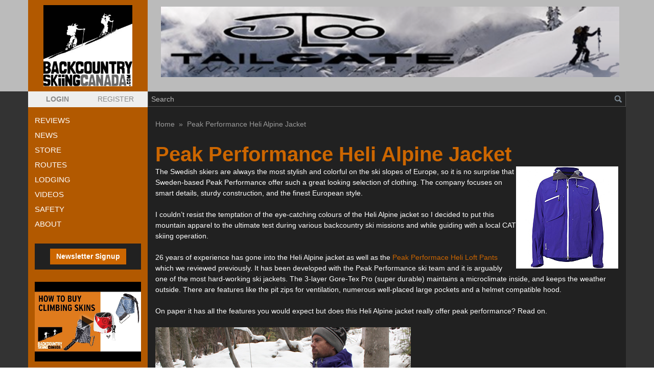

--- FILE ---
content_type: text/html; charset=UTF-8
request_url: https://www.backcountryskiingcanada.com/Peak%20Performance%20Heli%20Alpine%20Jacket%20Review
body_size: 15085
content:
<!DOCTYPE html>
<html  prefix="og: http://ogp.me/ns#"  lang="en" class="is-adaptive" > 

    <head>
    <meta charset="UTF-8">
        <title>Peak Performance Heli Alpine Jacket review</title>    <meta property="og&#x3A;site_name" content="Backcountry&#x20;Skiing&#x20;Canada">
<meta property="og&#x3A;locale" content="en_US">
<meta property="og&#x3A;url" content="https&#x3A;&#x2F;&#x2F;www.backcountryskiingcanada.com&#x2F;Peak&#x25;20Performance&#x25;20Heli&#x25;20Alpine&#x25;20Jacket&#x25;20Review">
<meta property="og&#x3A;type" content="website">
<meta property="og&#x3A;title" content="Peak&#x20;Performance&#x20;Heli&#x20;Alpine&#x20;Jacket">
<meta property="og&#x3A;description" content="Backcountry&#x20;Skiing&#x20;Canada&#x20;reviewed&#x20;the&#x20;Peak&#x20;Performance&#x20;Heli&#x20;Alpine&#x20;Jacket&#x20;which&#x20;is&#x20;a&#x20;&#x20;3-layer&#x20;Gore-Tex&#x20;Pro&#x20;shell&#x20;that&#x20;is&#x20;waterproof&#x20;and&#x20;windproof.">
<meta name="keywords" content="Peak&#x20;Performance&#x20;Heli&#x20;Alpine&#x20;Jacket,&#x20;Peak&#x20;Performance,&#x20;backcountry&#x20;skiing,&#x20;gear&#x20;reviews,&#x20;powder">
<meta name="description" content="Backcountry&#x20;Skiing&#x20;Canada&#x20;reviewed&#x20;the&#x20;Peak&#x20;Performance&#x20;Heli&#x20;Alpine&#x20;Jacket&#x20;which&#x20;is&#x20;a&#x20;&#x20;3-layer&#x20;Gore-Tex&#x20;Pro&#x20;shell&#x20;that&#x20;is&#x20;waterproof&#x20;and&#x20;windproof.">
<meta name="twitter&#x3A;title" content="Peak&#x20;Performance&#x20;Heli&#x20;Alpine&#x20;Jacket">
<meta name="twitter&#x3A;card" content="summary">
<meta name="twitter&#x3A;description" content="Backcountry&#x20;Skiing&#x20;Canada&#x20;reviewed&#x20;the&#x20;Peak&#x20;Performance&#x20;Heli&#x20;Alpine&#x20;Jacket&#x20;which&#x20;is&#x20;a&#x20;&#x20;3-layer&#x20;Gore-Tex&#x20;Pro&#x20;shell&#x20;that&#x20;is&#x20;waterproof&#x20;and&#x20;windproof.">
<meta name="author" content="https&#x3A;&#x2F;&#x2F;www.backcountryskiingcanada.com">
<meta name="viewport" content="width&#x3D;device-width,&#x20;initial-scale&#x3D;1">    <!-- Google Tag Manager -->
<script>(function(w,d,s,l,i){w[l]=w[l]||[];w[l].push({'gtm.start':
new Date().getTime(),event:'gtm.js'});var f=d.getElementsByTagName(s)[0],
j=d.createElement(s),dl=l!='dataLayer'?'&l='+l:'';j.async=true;j.src=
'https://www.googletagmanager.com/gtm.js?id='+i+dl;f.parentNode.insertBefore(j,f);
})(window,document,'script','dataLayer','GTM-NWKPT6GV');</script>
<!-- End Google Tag Manager -->


<!-- Google tag (gtag.js) -->
<script async src="https://www.googletagmanager.com/gtag/js?id=G-Z2WZRTFY8R"></script>
<script>
  window.dataLayer = window.dataLayer || [];
  function gtag(){dataLayer.push(arguments);}
  gtag('js', new Date());
  gtag('config', 'G-Z2WZRTFY8R');
</script>

<link rel="icon" href="https://www.backcountryskiingcanada.com/web/default/files/favicons.png">

<meta name="google-site-verification" content="rpRexM--7m5GaQO7qfS3iPK5vVGZ6V4DxWrjTzWUzRw" />
<meta name="google-site-verification" content="YhyvxvCdnL6h_-1RrE55IMfPbktcQCcqe4djGrA_Yno" />

<script type="text/javascript"> //<![CDATA[ 
var tlJsHost = ((window.location.protocol == "https:") ? "https://secure.comodo.com/" : "http://www.trustlogo.com/");
document.write(unescape("%3Cscript src='" + tlJsHost + "trustlogo/javascript/trustlogo.js' type='text/javascript'%3E%3C/script%3E"));
//]]>
if(!localStorage.getItem('migr13051')) {
    localStorage.removeItem('elfinder-lastdir');
    localStorage.removeItem('/admin/file-manager/index-elfinder-lastdirelFinder');
    localStorage.removeItem('/admin/file-manager/browser-elfinder-lastdirelFinder');
    localStorage.setItem('migr13051', 1);
}
</script>

<script src="https://cdn.jsdelivr.net/npm/in-view@0.6.1/dist/in-view.min.js"></script>
<script>inView.offset(-300);</script>

<meta name="fo-verify" content="ddc097a6-a943-40af-83a8-c5c290a15b47" />

<!-- Admit verification code -->
<meta name="verify-admitad" content="f9d7d578ab" />
        <link href="&#x2F;web&#x2F;default&#x2F;files&#x2F;public&#x2F;logo-black&#x28;1&#x29;.png" rel="shortcut&#x20;icon" type="image&#x2F;vnd.microsoft.icon">
<link href="&#x2F;assets&#x2F;9f6d874b28033e365af0431de1084071&#x2F;4742ef8131c3ca131c61bc349f32fb62.css" media="all" rel="stylesheet" type="text&#x2F;css">    <!-- Scripts -->
    <script type="text/javascript">
        window.config = {
            'lang'   : 'en_US',
            'url'    : '',
            'assets' : '/assets/9f6d874b28033e365af0431de1084071/',
        };
        CKEDITOR_BASEPATH  = window.config.assets + "lib/ckeditor/";
        if (window.parent.frames.length > 0) {
            if (!window.parent) {
                window.stop();
            }
        }
        window.testerr = 0;
        window.onerror = function(msg){ window.testerr=1; }
    </script>
        <style type="text/css">.app__block--template-manager-55 { margin: 0px 0px 0px 0px; }    .app__block--template-manager-55 > .app__block  { padding: 0px 24px 0px 24px; }            .app__block__background--template-manager-55 .background__color { background-color:rgba(255, 255, 255, 0);z-index: 3;}.app__block--template-manager-65 > .app__block  { padding: 10px 30px 10px 30px;min-height: 0px; }            .app__block__background--template-manager-65 .background__color { background-color:rgba(255, 255, 255, 0);z-index: 3;}.app__block--template-manager-68 > .app__block  { padding: 13px 13px 13px 26px;min-height: 0px; }            .app__block__background--template-manager-68 .background__color { background-color:rgba(255, 255, 255, 0);z-index: 3;}.app__block--template-manager-67 > .app__block  { padding: 0px 0px 0px 0px;min-height: 0px; }            .app__block__background--template-manager-67 .background__color { background-color:rgba(255, 255, 255, 0);z-index: 3;}.app__block--template-manager-58 { margin: 0px 0px 0px 0px; }    .app__block--template-manager-58 > .app__block  { padding: 0px 24px 0px 24px; }            .app__block__background--template-manager-58 .background__color { background-color:rgb(187, 187, 187);z-index: 3;}.app__block--template-manager-27484 > .app__block  { padding: 0px 0px 0px 0px;min-height: 0px; }            .app__block__background--template-manager-27484 .background__color { background-color:rgba(255, 255, 255, 0);z-index: 2;}.app__block__background--template-manager-1630 .background__color { background-color:rgba(255, 255, 255, 0);z-index: 2;}        @media only screen and (max-width:768px) {.app__block--template-manager-1630:not(.is-editing) {display: none;}}@media only screen and (min-width:769px) {.app__block--template-manager-1630 {display: block;}}.app__block--template-manager-28202 { margin: 0; }.app__block--template-manager-12478 > .app__block  { padding: 0px 0px 0px 0px;min-height: 0px; }            .app__block__background--template-manager-12478 .background__color { background-color:rgba(255, 255, 255, 0);z-index: 2;}.app__block--template-manager-70 > .app__block  { padding: 0px 15px 0px 15px; }            .app__block__background--template-manager-70 .background__color { background-color:rgba(255, 255, 255, 0);z-index: 3;}.app__block--template-manager-28203 > .app__block  { padding: 0px 0px 0px 0px; }    @media only screen and (max-width:768px) {.app__block--template-manager-28203{display: block;}}@media only screen and (min-width:769px) {.app__block--template-manager-28203:not(.is-editing) {display: none;}}.app__block--template-manager-30972 > .app__block  { padding: 0px 0px 0px 0px; }.app__block--template-manager-30973 > .app__block  { padding: 0px 0px 0px 0px; }.app__block--template-manager-30974 > .app__block  { padding: 0px 0px 0px 0px; }.app__block--template-manager-30975 > .app__block  { padding: 0px 0px 0px 0px; }.app__block--template-manager-30976 > .app__block  { padding: 0px 0px 0px 0px; }.app__block--template-manager-30971 > .app__block  { padding: 0px 0px 0px 0px; }    @media only screen and (max-width:768px) {.app__block--template-manager-30971{display: block;}}@media only screen and (min-width:769px) {.app__block--template-manager-30971:not(.is-editing) {display: none;}}.app__block--template-manager-30980 > .app__block  { padding: 5px 5px 5px 5px; }.app__block--template-manager-20817 { margin: 0px 0px 0px 0px; }    .app__block--template-manager-20817 > .app__block  { padding: 0px 0px 0px 0px; }.app__block--template-manager-20814 > .app__block  { padding: 0px 0px 0px 0px; }.app__block--template-manager-20823 { margin: 0px 0px 8px 0px; }    .app__block--template-manager-20823 > .app__block  { padding: 24px 24px 24px 24px; }            .app__block__background--template-manager-20823 .background__color { background-color:rgb(33, 33, 33);z-index: 1;}.app__block--template-manager-20822 > .app__block  { padding: 0px 0px 0px 0px; }.app__block--template-manager-30979 > .app__block  { padding: 0px 0px 0px 0px; }.app__block--template-manager-63 { margin: 0px 0px 5px 0px; }    .app__block--template-manager-63 > .app__block  { padding: 0px 5px 0px 5px;min-height: 0px; }            .app__block__background--template-manager-63 .background__color { background-color:rgb(238, 238, 238);z-index: 3;}.app__block--template-manager-30892 > .app__block  { padding: 0px 0px 0px 0px; }    @media only screen and (max-width:768px) {.app__block--template-manager-30892:not(.is-editing) {display: none;}}@media only screen and (min-width:769px) {.app__block--template-manager-30892 {display: block;}}.app__block--template-manager-30894 > .app__block  { padding: 0px 0px 0px 0px; }    @media only screen and (max-width:768px) {.app__block--template-manager-30894{display: block;}}@media only screen and (min-width:769px) {.app__block--template-manager-30894:not(.is-editing) {display: none;}}.app__block--template-manager-30896 > .app__block  { padding: 10px 10px 10px 10px; }            .app__block__background--template-manager-30896 .background__color { background-color:rgb(33, 33, 33);z-index: 1;}.app__block--template-manager-30897 > .app__block  { padding: 0px 0px 0px 0px; }    @media only screen and (max-width:768px) {.app__block--template-manager-30897:not(.is-editing) {display: none;}}@media only screen and (min-width:769px) {.app__block--template-manager-30897 {display: block;}}.app__block--template-manager-30895 > .app__block  { padding: 6px 13px 6px 13px; }.app__block--template-manager-30964 > .app__block  { padding: 0px 0px 0px 0px; }.app__block--template-manager-30961 > .app__block  { padding: 0px 0px 0px 0px; }.app__block--template-manager-30960 > .app__block  { padding: 0px 0px 0px 0px; }.app__block--template-manager-30962 > .app__block  { padding: 0px 0px 0px 0px; }.app__block--template-manager-30963 > .app__block  { padding: 0px 0px 0px 0px; }.app__block--template-manager-30958 > .app__block  { padding: 0px 13px 0px 13px; }    @media only screen and (max-width:768px) {.app__block--template-manager-30958:not(.is-editing) {display: none;}}@media only screen and (min-width:769px) {.app__block--template-manager-30958 {display: block;}}.app__block--template-manager-66 { margin: 0px 0px 0px 0px; }    .app__block--template-manager-66 > .app__block  { padding: 0px 0px 0px 0px;min-height: 0px; }            .app__block__background--template-manager-66 .background__color { background-color:rgb(33, 33, 33);z-index: 3;}.app__block--template-manager-59 { margin: 0px 0px 0px 0px; }    .app__block--template-manager-59 > .app__block  { padding: 0px 24px 0px 24px; }            .app__block__background--template-manager-59 .background__color { background-color:rgb(51, 51, 51);z-index: 3;}.app__block__background--template-manager-60 .background__color { background-color:transparent;z-index: 2;}.app__block--template-manager-87 > .app__block  { padding: 12px 12px 12px 12px; }            .app__block__background--template-manager-87 .background__color { background-color:rgba(255, 255, 255, 0);z-index: 3;}        @media only screen and (max-width:768px) {.app__block--template-manager-87:not(.is-editing) {display: none;}}@media only screen and (min-width:769px) {.app__block--template-manager-87 {display: block;}}.app__block--template-manager-56 > .app__block  { padding: 0px 0px 0px 0px;min-height: 0px; }            .app__block__background--template-manager-56 .background__color { background-color:rgba(255, 255, 255, 0);z-index: 2;}.app__block--template-manager-2147 { margin: 0px 0px 0px 0px; }    .app__block--template-manager-2147 > .app__block  { padding: 0px 0px 0px 0px;min-height: 0px; }            .app__block__background--template-manager-2147 .background__color { background-color:rgba(255, 255, 255, 0);z-index: 3;}</style>    <script >
    //<!--
    window.config.googlemap = {apikey: 'AIzaSyCj3fCeRqf5akAqFD4ijz-gkICoaCAxe0g'};
    //-->
</script></head>
    <body >

        

        <!-- [* ******* TEMPLATE START ******* *] -->
        <div class="tpl__container" data-node="AppTemplate.container" data-element="app-template" data-config='{"template":{"type":"wide","width":"990","align":"center","indent":"0"},"header":{"fixed":false,"overlapping":false,"transformed":false},"footer":{"sticky":true}}'>
            <div class="tpl__container__inner" data-node="AppTemplate.containerInner">
                <!-- [* *** HEADER START *** *] -->
                <div class="tpl__header__container" data-node="AppTemplate.headerContainer">
                    <div class="tpl__header" data-node="AppTemplate.header">
                        <div class="tpl__header__inner">
                            <div class='app__zone-header main'>                <div class="app__block-container app__block--template-manager-27484 is-indent-auto" data-element="app-block" data-config='{"type":"template-manager","access":null,"removable":true,"locked":true,"visible":true,"keyword":"structure-block","positionId":27484,"blockId":2144,"zone":"header","parentPositionId":null,"parentId":null,"animated":false,"effect":"none"}' data-node="AppBlock:{}:container">
        <div class="app__block " data-node="block:{}:container">
                            <div class="app__block__background app__block__background--template-manager-27484">
                                            <div class="background__color"></div>
                                                                            </div>
                                                            <div class="inner"  data-node="inner">
                        <div class="app__module mod__structure mod__structure-header is-adaptive pull-center">
	<div class="header-top">
		<div class="mod__structure__inner" style="">
			<div class='app__zone-header main'>                <div class="app__block-container app__block--template-manager-55 " data-element="app-block" data-config='{"type":"template-manager","access":null,"removable":true,"locked":true,"visible":true,"keyword":"workingarea","positionId":55,"blockId":55,"zone":"header_main","parentPositionId":27484,"parentId":2144,"animated":false,"effect":"none"}' data-node="AppBlock:{}:container">
        <div class="app__block " data-node="block:{}:container">
                            <div class="app__block__background app__block__background--template-manager-55">
                                            <div class="background__color"></div>
                                                                            </div>
                                                            <div class="inner"  data-node="inner">
                        <div data-element="module__workingarea" data-node="ModuleWorkingArea:{}:container" data-config="{&quot;href&quot;:&quot;&quot;}" class="app__module app-mod__area is-adaptive pull-center">
    <div class='inner' style='max-width: 1170px'></div></div>                    </div>
                                                </div>
    </div>
                <div class="app__block-container app__block--template-manager-58 " data-element="app-block" data-config='{"type":"template-manager","access":null,"removable":true,"locked":true,"visible":true,"keyword":"workingarea","positionId":58,"blockId":58,"zone":"header_main","parentPositionId":27484,"parentId":2144,"animated":false,"effect":"none"}' data-node="AppBlock:{}:container">
        <div class="app__block " data-node="block:{}:container">
                            <div class="app__block__background app__block__background--template-manager-58">
                                            <div class="background__color"></div>
                                                                            </div>
                                                            <div class="inner"  data-node="inner">
                        <div data-element="module__workingarea" data-node="ModuleWorkingArea:{}:container" data-config="{&quot;href&quot;:&quot;&quot;}" class="app__module app-mod__area is-adaptive pull-center">
    <div class='inner' style='max-width: 1170px'>                <div class="app__block-container app__block--template-manager-67 is-indent-auto" data-element="app-block" data-config='{"type":"template-manager","access":null,"removable":true,"locked":true,"visible":true,"keyword":"column","positionId":67,"blockId":67,"zone":"0","parentPositionId":58,"parentId":58,"animated":false,"effect":"none"}' data-node="AppBlock:{}:container">
        <div class="app__block " data-node="block:{}:container">
                            <div class="app__block__background app__block__background--template-manager-67">
                                            <div class="background__color"></div>
                                                                            </div>
                                                            <div class="inner"  data-node="inner">
                                    <div class="app__module app-mod__columns sidebar_columns_color2 com__columns is-adaptive indent-0px">
            <div class="inner">
                <div class="container">
                                            <div style="width: 20.04%;" class="com__column">
                            <div class='inner'>                <div class="app__block-container app__block--template-manager-65 is-indent-auto" data-element="app-block" data-config='{"type":"template-manager","access":null,"removable":true,"locked":true,"visible":true,"keyword":"logo","positionId":65,"blockId":65,"zone":"0","parentPositionId":67,"parentId":67,"animated":false,"effect":"none"}' data-node="AppBlock:{}:container">
        <div class="app__block " data-node="block:{}:container">
                            <div class="app__block__background app__block__background--template-manager-65">
                                            <div class="background__color"></div>
                                                                            </div>
                                                            <div class="inner"  data-node="inner">
                        <div class="app__module app-mod__image is-adaptive">
    <div class="pt__image is-adaptive is-hover pull-center" data-config='{"effect":"none","animated":false}' data-element="block-imagebox" data-node="ComImageBox:{}:container">
        <a class="inner" title="Logo" href="/"  data-node="item:{}:link">
            <img class="descr" src="/web/default/files/public/logos/Site%20Logo%20Inner.jpg" alt="Logo" data-node="image" loading="lazy">
        </a>
    </div>
</div>
                    </div>
                                                </div>
    </div>
</div>                        </div>
                                            <div style="width: 79.96%;" class="com__column">
                            <div class='inner'>                <div class="app__block-container app__block--template-manager-68 is-indent-auto" data-element="app-block" data-config='{"type":"template-manager","access":null,"removable":true,"locked":true,"visible":true,"keyword":"image","positionId":68,"blockId":68,"zone":"1","parentPositionId":67,"parentId":67,"animated":false,"effect":"none"}' data-node="AppBlock:{}:container">
        <div class="app__block " data-node="block:{}:container">
                            <div class="app__block__background app__block__background--template-manager-68">
                                            <div class="background__color"></div>
                                                                            </div>
                                                            <div class="inner"  data-node="inner">
                        <div class="app__module app-mod__image is-adaptive">
        <div class="pt__image is-hover pull-left" data-config='{"effect":"none","animated":false}' data-element="block-imagebox" data-node="ComImageBox:{}:container">
                <a class="inner" title="Tailgate&#x20;Industries" href="https://tlg8.com/" target="_blank" rel="noopener noreferrer" aria-label="Tailgate&#x20;Industries (New Window)" data-node="item:{}:link">
                    <img class="descr" src="/web/default/files/public/public/ads/2025/Tailgate-2026.png" alt="Tailgate&#x20;Industries" data-node="image" loading="lazy">
        </a>
    </div>
</div>
                    </div>
                                                </div>
    </div>
</div>                        </div>
                                    </div>
            </div>
        </div>
                        </div>
                                                </div>
    </div>
</div></div>                    </div>
                                                </div>
    </div>
</div>		</div>
	</div>
</div>                    </div>
                                                </div>
    </div>
</div>                        </div>
                    </div>
                </div>
                                <!-- [* *** HEADER END *** *] -->

                <!-- [* *** CONTENT START *** *] -->
                <div class="tpl__content" data-node="AppTemplate.content">
                    <div class="tpl__content__inner">
                        <div class='app__zone-main'>                <div class="app__block-container app__block--template-manager-59 " data-element="app-block" data-config='{"type":"template-manager","access":null,"removable":true,"locked":true,"visible":true,"keyword":"workingarea","positionId":59,"blockId":59,"zone":"content","parentPositionId":null,"parentId":0,"animated":false,"effect":"none"}' data-node="AppBlock:{}:container">
        <div class="app__block " data-node="block:{}:container">
                            <div class="app__block__background app__block__background--template-manager-59">
                                            <div class="background__color"></div>
                                                                            </div>
                                                            <div class="inner"  data-node="inner">
                        <div data-element="module__workingarea" data-node="ModuleWorkingArea:{}:container" data-config="{&quot;href&quot;:&quot;&quot;}" class="app__module app-mod__area is-adaptive pull-center">
    <div class='inner' style='max-width: 1170px'>                <div class="app__block-container app__block--template-manager-66 " data-element="app-block" data-config='{"type":"template-manager","access":null,"removable":true,"locked":true,"visible":true,"keyword":"column","positionId":66,"blockId":66,"zone":"0","parentPositionId":59,"parentId":59,"animated":false,"effect":"none"}' data-node="AppBlock:{}:container">
        <div class="app__block " data-node="block:{}:container">
                            <div class="app__block__background app__block__background--template-manager-66">
                                            <div class="background__color"></div>
                                                                            </div>
                                                            <div class="inner"  data-node="inner">
                                    <div class="app__module app-mod__columns sidebar_columns_color2 com__columns is-adaptive indent-0px">
            <div class="inner">
                <div class="container">
                                            <div style="width: 20%;" class="com__column">
                            <div class='inner'>                <div class="app__block-container app__block--template-manager-63 " data-element="app-block" data-config='{"type":"template-manager","access":null,"removable":true,"locked":true,"visible":true,"keyword":"column","positionId":63,"blockId":63,"zone":"0","parentPositionId":66,"parentId":66,"animated":false,"effect":"none"}' data-node="AppBlock:{}:container">
        <div class="app__block " data-node="block:{}:container">
                            <div class="app__block__background app__block__background--template-manager-63">
                                            <div class="background__color"></div>
                                                                            </div>
                                                            <div class="inner"  data-node="inner">
                                    <div class="app__module app-mod__columns com__columns is-adaptive indent-4px">
            <div class="inner">
                <div class="container">
                                            <div style="width: 47.75%;" class="com__column">
                            <div class='inner' data-com__columns='column-inner'>                <div class="app__block-container app__block--template-manager-30979 is-indent-auto theme--dark" data-element="app-block" data-config='{"type":"template-manager","access":null,"removable":true,"locked":true,"visible":true,"keyword":"mobile_menu","positionId":30979,"blockId":20816,"zone":"0","parentPositionId":63,"parentId":63,"animated":false,"effect":"none"}' data-node="AppBlock:{}:container">
        <div class="app__block " data-node="block:{}:container">
                                                            <div class="inner"  data-node="inner">
                        <div class="app__module module__mobile-menu is-hide theme--dark"
    data-element="module__mobilemenu" data-node="ModuleMobileMenu:{}:container" data-config='{"view" : "sidebar-left"}'>
    <div class="buttons pull-center">
        <div class="button button-secondary has-icon" title="Toggle mobile menu" role="button" data-node="toggle">
            <div class="icon show">
                                    <img src="/assets/9f6d874b28033e365af0431de1084071/img/menu.svg" alt="Show" aria-hidden="true">
                            </div>
            <div class="icon hide">
                                    <img src="/assets/9f6d874b28033e365af0431de1084071/img/close.svg" alt="Hide" aria-hidden="true">
                            </div>
                            <div class="label">
                    LOGIN                </div>
                    </div>
    </div>
    <div class="module__mobile-menu__container theme--dark" role="navigation" aria-label="Mobile menu" data-node="menu">
        <div class="inner">
            <div class="icon close" title="Close mobile menu" role="button" data-node="close">
                                    <img src="/assets/9f6d874b28033e365af0431de1084071/img/close.svg" alt="Close" aria-hidden="true">
                            </div>
            <div class='zone'>                <div class="app__block-container app__block--template-manager-20822 is-indent-auto" data-element="app-block" data-config='{"type":"template-manager","access":null,"removable":true,"locked":true,"visible":true,"keyword":"workingarea","positionId":20822,"blockId":20814,"zone":"content","parentPositionId":20824,"parentId":20816,"animated":false,"effect":"none"}' data-node="AppBlock:{}:container">
        <div class="app__block " data-node="block:{}:container">
                                                            <div class="inner"  data-node="inner">
                        <div data-element="module__workingarea" data-node="ModuleWorkingArea:{}:container" data-config="{&quot;href&quot;:&quot;&quot;}" class="app__module app-mod__area is-adaptive pull-center">
    <div class='inner' style=''>                <div class="app__block-container app__block--template-manager-20823 " data-element="app-block" data-config='{"type":"template-manager","access":null,"removable":true,"locked":true,"visible":true,"keyword":"workingarea","positionId":20823,"blockId":20815,"zone":"0","parentPositionId":20822,"parentId":20814,"animated":false,"effect":"none"}' data-node="AppBlock:{}:container">
        <div class="app__block " data-node="block:{}:container">
                            <div class="app__block__background app__block__background--template-manager-20823">
                                            <div class="background__color"></div>
                                                                            </div>
                                                            <div class="inner"  data-node="inner">
                        <div data-element="module__workingarea" data-node="ModuleWorkingArea:{}:container" data-config="{&quot;href&quot;:&quot;&quot;}" class="app__module app-mod__area is-adaptive pull-center">
    <div class='inner' style=''>                <div class="app__block-container app__block--template-manager-20817 " data-element="app-block" data-config='{"type":"template-manager","access":null,"removable":true,"locked":true,"visible":true,"keyword":"content","positionId":20817,"blockId":20809,"zone":"0","parentPositionId":20823,"parentId":20815,"animated":false,"effect":"none"}' data-node="AppBlock:{}:container">
        <div class="app__block " data-node="block:{}:container">
                                                            <div class="inner"  data-node="inner">
                                            <div class="app__module app-mod__richeditor is-adaptive">
            <h1>SITE LOGIN</h1>

<h1></h1>
        </div>
                        </div>
                                                </div>
    </div>
                <div class="app__block-container app__block--template-manager-20814 is-indent-auto" data-element="app-block" data-config='{"type":"template-manager","access":null,"removable":true,"locked":true,"visible":true,"keyword":"login","positionId":20814,"blockId":20806,"zone":"0","parentPositionId":20823,"parentId":20815,"animated":false,"effect":"none"}' data-node="AppBlock:{}:container">
        <div class="app__block " data-node="block:{}:container">
                                                            <div class="inner"  data-node="inner">
                                    <div class="app__module app-mod__loginform is-adaptive">
            <div class="app-pt__box-sign">
                <div class="app-pt__box-login embedded">
                    <form method="POST" name="login" title="Login" class="form" action="&#x2F;user&#x2F;login" id="login">                            <dl class="form-box"><dt><label for="identity-20806">Email</label></dt><dd><input type="text" name="identity" placeholder="Email" id="identity-20806" tabindex="1" title="identity" value=""></dd></dl><dl class="form-box"><dt><label for="password-20806">Password</label></dt><dd><input type="password" name="password" autocomplete="off" placeholder="Password" tabindex="2" id="password-20806" title="Password" value=""></dd></dl><div class="btn-wrap">
    <input type="submit" name="save" tabindex="4" class="wide" value="Login"></div>
<dl class="form-box is-no-label">
    <dt></dt>
    <dd>
        <div class="check-forgot">
            <div class="l">
                <div class="check-line outside">
                    <input type="hidden" name="remember" value="off"><input type="checkbox" name="remember" tabindex="3" id="remember-20806" value="on">                    <label for="remember-20806">Stay signed in</label>                </div>
            </div>
            <div class="r">
                <div class="links">
                    <ul>
                        <li>
                            <a href="/user/forgot">Forgot your password?</a>
                        </li>
                    </ul>
                </div>
            </div>
        </div>
    </dd>
</dl>
<input type="hidden" name="back" value=""></form>                </div>
                            </div>
        </div>
                        </div>
                                                </div>
    </div>
</div></div>                    </div>
                                                </div>
    </div>
</div></div>                    </div>
                                                </div>
    </div>
</div>        </div>
    </div>
</div>                    </div>
                                                </div>
    </div>
</div>                        </div>
                                            <div style="width: 52.48%;" class="com__column">
                            <div class='inner' data-com__columns='column-inner'>                <div class="app__block-container app__block--template-manager-30980 is-indent-auto" data-element="app-block" data-config='{"type":"template-manager","access":null,"removable":true,"locked":true,"visible":true,"keyword":"content","positionId":30980,"blockId":30622,"zone":"1","parentPositionId":63,"parentId":63,"animated":false,"effect":"none"}' data-node="AppBlock:{}:container">
        <div class="app__block " data-node="block:{}:container">
                                                            <div class="inner"  data-node="inner">
                                            <div class="app__module app-mod__richeditor is-adaptive">
            <p style="text-align: center;"><a class="tpl__link-Gray" href="/user/registration">REGISTER</a></p>
        </div>
                        </div>
                                                </div>
    </div>
</div>                        </div>
                                    </div>
            </div>
        </div>
                        </div>
                                                </div>
    </div>
                <div class="app__block-container app__block--template-manager-30895 is-indent-auto" data-element="app-block" data-config='{"type":"template-manager","access":null,"removable":true,"locked":true,"visible":true,"keyword":"workingarea","positionId":30895,"blockId":30538,"zone":"0","parentPositionId":66,"parentId":66,"animated":false,"effect":"none"}' data-node="AppBlock:{}:container">
        <div class="app__block " data-node="block:{}:container">
                                                            <div class="inner"  data-node="inner">
                        <div data-element="module__workingarea" data-node="ModuleWorkingArea:{}:container" data-config="{&quot;href&quot;:&quot;&quot;}" class="app__module app-mod__area is-adaptive pull-left">
    <div class='inner' style=''>                <div class="app__block-container app__block--template-manager-30892 is-indent-auto" data-element="app-block" data-config='{"type":"template-manager","access":null,"removable":true,"locked":true,"visible":true,"keyword":"menu","positionId":30892,"blockId":30536,"zone":"0","parentPositionId":30895,"parentId":30538,"animated":false,"effect":"none"}' data-node="AppBlock:{}:container">
        <div class="app__block " data-node="block:{}:container">
                                                            <div class="inner"  data-node="inner">
                        <div class="app__module app-mod__menu theme-white vertical is-adaptive pull-left" data-element="module-menu">
        <ul  data-node="AppModuleMenu.target">
                                                        <li class="pt__menu has-dropdown">
                                                    <a href="/Gear%20Review" ><!--
                                --><span>REVIEWS</span><!--
                                --></a>
                                                                                <ul role="menu" class="pt__menu-dropdown">
                                                                            <li aria-haspopup="true" class="pt__menu has-dropdown" aria-expanded="false">
                                                    <a href="/ski_gear" ><span>Ski Gear</span></a>
                                                    <ul role="menu" class="pt__menu-dropdown">
                                                                            <li aria-haspopup="false" class="" aria-expanded="false">
                                                    <a href="/Backcountry_Ski_Reviews" ><span>Skis</span></a>
                                                                    </li>
                                                                                                        <li aria-haspopup="false" class="" aria-expanded="false">
                                                    <a href="/Ski_Boot_Reviews" ><span>Boots</span></a>
                                                                    </li>
                                                                                                        <li aria-haspopup="false" class="" aria-expanded="false">
                                                    <a href="/Binding_Reviews" ><span>Bindings</span></a>
                                                                    </li>
                                                                                                        <li aria-haspopup="false" class="" aria-expanded="false">
                                                    <a href="/Climbing_Skin_Reviews" ><span>Climbing Skins</span></a>
                                                                    </li>
                                                                                                        <li aria-haspopup="false" class="" aria-expanded="false">
                                                    <a href="/Ski_Pole_reviews" ><span>Poles</span></a>
                                                                    </li>
                                                                                                        <li aria-haspopup="false" class="" aria-expanded="false">
                                                    <a href="/Snowboard_Reviews" ><span>Snowboards</span></a>
                                                                    </li>
                                        </ul>
                    </li>
                                                                                                        <li aria-haspopup="true" class="pt__menu has-dropdown" aria-expanded="false">
                                                    <a href="/clothing" ><span>Clothing</span></a>
                                                    <ul role="menu" class="pt__menu-dropdown">
                                                                            <li aria-haspopup="false" class="" aria-expanded="false">
                                                    <a href="/Hard_Shell_Reviews" ><span>Hard Shells</span></a>
                                                                    </li>
                                                                                                        <li aria-haspopup="false" class="" aria-expanded="false">
                                                    <a href="/Soft_Shell_Reviews" ><span>Soft Shells</span></a>
                                                                    </li>
                                                                                                        <li aria-haspopup="false" class="" aria-expanded="false">
                                                    <a href="/Insulation_reviews" ><span>Insulation</span></a>
                                                                    </li>
                                                                                                        <li aria-haspopup="false" class="" aria-expanded="false">
                                                    <a href="/Mid_Layers" ><span>Mid Layers</span></a>
                                                                    </li>
                                                                                                        <li aria-haspopup="false" class="" aria-expanded="false">
                                                    <a href="/Base_Layer_Reviews" ><span>Base Layers</span></a>
                                                                    </li>
                                                                                                        <li aria-haspopup="false" class="" aria-expanded="false">
                                                    <a href="/Ski_Glove_Reviews" ><span>Gloves</span></a>
                                                                    </li>
                                                                                                        <li aria-haspopup="false" class="" aria-expanded="false">
                                                    <a href="/Sock_reviews" ><span>Socks</span></a>
                                                                    </li>
                                                                                                        <li aria-haspopup="false" class="" aria-expanded="false">
                                                    <a href="/best-backcountry-hats" ><span>The Best Backcountry Hats</span></a>
                                                                    </li>
                                        </ul>
                    </li>
                                                                                                        <li aria-haspopup="true" class="pt__menu has-dropdown" aria-expanded="false">
                                                    <a href="/accessories" ><span>Accessories</span></a>
                                                    <ul role="menu" class="pt__menu-dropdown">
                                                                            <li aria-haspopup="false" class="" aria-expanded="false">
                                                    <a href="/Safety_Gear_reviews" ><span>Safety Gear</span></a>
                                                                    </li>
                                                                                                        <li aria-haspopup="false" class="" aria-expanded="false">
                                                    <a href="/Goggles_Helmets_Reviews" ><span>Goggles and Helmets</span></a>
                                                                    </li>
                                                                                                        <li aria-haspopup="false" class="" aria-expanded="false">
                                                    <a href="/Ski_Touring_Pack_Reviews" ><span>Ski Touring Packs</span></a>
                                                                    </li>
                                                                                                        <li aria-haspopup="false" class="" aria-expanded="false">
                                                    <a href="/Ski_Box_Reviews" ><span>Ski Boxes and Bags</span></a>
                                                                    </li>
                                                                                                        <li aria-haspopup="false" class="" aria-expanded="false">
                                                    <a href="/Sleeping_Bag_Reviews" ><span>Sleeping Bags - 4 Season</span></a>
                                                                    </li>
                                                                                                        <li aria-haspopup="false" class="" aria-expanded="false">
                                                    <a href="/Technology_Reviews" ><span>Technology</span></a>
                                                                    </li>
                                                                                                        <li aria-haspopup="false" class="" aria-expanded="false">
                                                    <a href="/Sunglass_Reviews" ><span>Sunglasses</span></a>
                                                                    </li>
                                                                                                        <li aria-haspopup="false" class="" aria-expanded="false">
                                                    <a href="/Ski_Boot_Insole_Reviews" ><span>Insoles & Braces</span></a>
                                                                    </li>
                                                                                                        <li aria-haspopup="false" class="" aria-expanded="false">
                                                    <a href="/Backcountry_Skiing_book_reviews" ><span>Books</span></a>
                                                                    </li>
                                        </ul>
                    </li>
                                                                                                        <li aria-haspopup="true" class="pt__menu has-dropdown" aria-expanded="false">
                                                    <a href="/Summer-Gear" ><span>Summer Gear</span></a>
                                                    <ul role="menu" class="pt__menu-dropdown">
                                                                            <li aria-haspopup="true" class="pt__menu has-dropdown" aria-expanded="false">
                                                    <a href="/Summer-How-To" ><span>Summer How-to</span></a>
                                                    <ul role="menu" class="pt__menu-dropdown">
                                                                            <li aria-haspopup="false" class="" aria-expanded="false">
                                                    <a href="/What-to-wear-hiking" ><span>What to Wear Hiking</span></a>
                                                                    </li>
                                                                                                        <li aria-haspopup="false" class="" aria-expanded="false">
                                                    <a href="/Guide-to-Hiking-Trail-Ratings" ><span>Guide to Hiking Trail Ratings</span></a>
                                                                    </li>
                                        </ul>
                    </li>
                                                                                                        <li aria-haspopup="true" class="pt__menu has-dropdown" aria-expanded="false">
                                                    <a href="/Hiking_Gear_Reviews" ><span>Hiking</span></a>
                                                    <ul role="menu" class="pt__menu-dropdown">
                                                                            <li aria-haspopup="false" class="" aria-expanded="false">
                                                    <a href="/Rain-Shells" ><span>Rain Shells</span></a>
                                                                    </li>
                                                                                                        <li aria-haspopup="false" class="" aria-expanded="false">
                                                    <a href="/Day-Packs" ><span>Day Packs</span></a>
                                                                    </li>
                                                                                                        <li aria-haspopup="false" class="" aria-expanded="false">
                                                    <a href="/Apparel" ><span>Apparel</span></a>
                                                                    </li>
                                                                                                        <li aria-haspopup="true" class="pt__menu has-dropdown" aria-expanded="false">
                                                    <a href="/Footwear" ><span>Footwear</span></a>
                                                    <ul role="menu" class="pt__menu-dropdown">
                                                                            <li aria-haspopup="false" class="" aria-expanded="false">
                                                    <a href="/Best-Hiking-and-Trail-Running-Shoes" ><span>Best Hiking and Trail Running Shoes</span></a>
                                                                    </li>
                                        </ul>
                    </li>
                                                                                                        <li aria-haspopup="false" class="" aria-expanded="false">
                                                    <a href="/Hiking-Safety" ><span>Safety</span></a>
                                                                    </li>
                                                                                                        <li aria-haspopup="false" class="" aria-expanded="false">
                                                    <a href="/Best-Hiking-Shoes" ><span>Footwear</span></a>
                                                                    </li>
                                        </ul>
                    </li>
                                                                                                        <li aria-haspopup="true" class="pt__menu has-dropdown" aria-expanded="false">
                                                    <a href="/Camping_Gear_Reviews" ><span>Camping</span></a>
                                                    <ul role="menu" class="pt__menu-dropdown">
                                                                            <li aria-haspopup="false" class="" aria-expanded="false">
                                                    <a href="/Backpack-Reviews" ><span>Backpacks</span></a>
                                                                    </li>
                                                                                                        <li aria-haspopup="false" class="" aria-expanded="false">
                                                    <a href="/Sleeping-Bag-Reviews" ><span>Sleeping Bags</span></a>
                                                                    </li>
                                                                                                        <li aria-haspopup="false" class="" aria-expanded="false">
                                                    <a href="/Sleeping_Pad_Reviews" ><span>Sleeping Pads</span></a>
                                                                    </li>
                                                                                                        <li aria-haspopup="false" class="" aria-expanded="false">
                                                    <a href="/Tent-reviews" ><span>Tents</span></a>
                                                                    </li>
                                                                                                        <li aria-haspopup="false" class="" aria-expanded="false">
                                                    <a href="/Coolers-Cooking" ><span>Coolers / Cooking</span></a>
                                                                    </li>
                                                                                                        <li aria-haspopup="false" class="" aria-expanded="false">
                                                    <a href="/Furniture-Storage" ><span>Furniture / Storage</span></a>
                                                                    </li>
                                                                                                        <li aria-haspopup="false" class="" aria-expanded="false">
                                                    <a href="/Lighting-Power" ><span>Lighting / Power</span></a>
                                                                    </li>
                                        </ul>
                    </li>
                                                                                                        <li aria-haspopup="false" class="" aria-expanded="false">
                                                    <a href="/Biking_Gear_Reviews" ><span>Biking</span></a>
                                                                    </li>
                                                                                                        <li aria-haspopup="false" class="" aria-expanded="false">
                                                    <a href="/Paddling" ><span>Paddling</span></a>
                                                                    </li>
                                                                                                        <li aria-haspopup="false" class="" aria-expanded="false">
                                                    <a href="/Climbing_Gear_Reviews" ><span>Climbing</span></a>
                                                                    </li>
                                                                                                        <li aria-haspopup="false" class="" aria-expanded="false">
                                                    <a href="/Mountaineering_Gear_Reviews" ><span>Mountaineering</span></a>
                                                                    </li>
                                                                                                        <li aria-haspopup="false" class="" aria-expanded="false">
                                                    <a href="/Running" ><span>Running</span></a>
                                                                    </li>
                                        </ul>
                    </li>
                                                                                                        <li aria-haspopup="false" class="" aria-expanded="false">
                                                    <a href="/Lifestyle-gear-reviews" ><span>Lifestyle</span></a>
                                                                    </li>
                                                                                                        <li aria-haspopup="false" class="" aria-expanded="false">
                                                    <a href="/accommodation" ><span>Lodges and Accommodation</span></a>
                                                                    </li>
                                                                                                        <li aria-haspopup="false" class="" aria-expanded="false">
                                                    <a href="/nutrition" ><span>Nutrition</span></a>
                                                                    </li>
                                                                                                        <li aria-haspopup="false" class="" aria-expanded="false">
                                                    <a href="/Manufacturers" ><span>Manufacturers</span></a>
                                                                    </li>
                                                                                                        <li aria-haspopup="false" class="" aria-expanded="false">
                                                    <a href="/Destinations" ><span>Destinations</span></a>
                                                                    </li>
                                                                                                        <li aria-haspopup="false" class="" aria-expanded="false">
                                                    <a href="/Training" ><span>Training</span></a>
                                                                    </li>
                                                                                                        <li aria-haspopup="true" class="pt__menu has-dropdown" aria-expanded="false">
                                                    <a href="/gear_of_the_year" ><span>Gear of the Year</span></a>
                                                    <ul role="menu" class="pt__menu-dropdown">
                                                                            <li aria-haspopup="false" class="" aria-expanded="false">
                                                    <a href="/gear-of-the-year-winter-2024-2025" ><span>Gear of the Year Winter 2024-2025</span></a>
                                                                    </li>
                                                                                                        <li aria-haspopup="false" class="" aria-expanded="false">
                                                    <a href="/gear-of-the-year-winter-2023-2024" ><span>Gear of the Year Winter 2023-2024</span></a>
                                                                    </li>
                                                                                                        <li aria-haspopup="false" class="" aria-expanded="false">
                                                    <a href="/gear_of_the_year_archives" ><span>Gear of the Year Archives</span></a>
                                                                    </li>
                                        </ul>
                    </li>
                                                                                                        <li aria-haspopup="true" class="pt__menu has-dropdown" aria-expanded="false">
                                                    <a href="/Best-New-Gear" ><span>Best New Summer Gear</span></a>
                                                    <ul role="menu" class="pt__menu-dropdown">
                                                                            <li aria-haspopup="false" class="" aria-expanded="false">
                                                    <a href="/Best-Summer-Gear-2025" ><span>Best New Summer Gear 2025</span></a>
                                                                    </li>
                                                                                                        <li aria-haspopup="false" class="" aria-expanded="false">
                                                    <a href="/Best-Summer-Gear-2024" ><span>Best New Summer Gear 2024</span></a>
                                                                    </li>
                                                                                                        <li aria-haspopup="false" class="" aria-expanded="false">
                                                    <a href="/Best-Summer-Gear-2023" ><span>Best New Summer Gear 2023</span></a>
                                                                    </li>
                                                                                                        <li aria-haspopup="false" class="" aria-expanded="false">
                                                    <a href="/Best-Summer-Gear-2022" ><span>Best New Summer Gear 2022</span></a>
                                                                    </li>
                                                                                                        <li aria-haspopup="false" class="" aria-expanded="false">
                                                    <a href="/Best-Summer-Gear-2021" ><span>Best New Summer Gear 2021</span></a>
                                                                    </li>
                                                                                                        <li aria-haspopup="false" class="" aria-expanded="false">
                                                    <a href="/Best-Summer-Gear-2020" ><span>Best New Summer Gear 2020</span></a>
                                                                    </li>
                                        </ul>
                    </li>
                                                                                                        <li aria-haspopup="false" class="" aria-expanded="false">
                                                    <a href="/Holiday-Gift-Guide" ><span>Holiday Gift Guide</span></a>
                                                                    </li>
                                                                                                        <li aria-haspopup="false" class="" aria-expanded="false">
                                                    <a href="/Pro-Skier-Interviews" ><span>Pro Skier Interviews</span></a>
                                                                    </li>
                                        </ul>
                                            </li>
                                                                                    <li class="pt__menu has-dropdown">
                                                    <a href="/forums" ><!--
                                --><span>NEWS</span><!--
                                --></a>
                                                                                <ul role="menu" class="pt__menu-dropdown">
                                                                            <li aria-haspopup="false" class="" aria-expanded="false">
                                                    <a href="/forum/bcs/category/gear-talk" ><span>Gear Talk</span></a>
                                                                    </li>
                                                                                                        <li aria-haspopup="false" class="" aria-expanded="false">
                                                    <a href="/forum/bcs/category/safety-talk" ><span>Safety Talk</span></a>
                                                                    </li>
                                                                                                        <li aria-haspopup="false" class="" aria-expanded="false">
                                                    <a href="/forum/bcs/category/touring_locations1" ><span>Touring Locations</span></a>
                                                                    </li>
                                                                                                        <li aria-haspopup="false" class="" aria-expanded="false">
                                                    <a href="/forum/bcs/category/Backcountry-Hikes" ><span>Backcountry Hikes</span></a>
                                                                    </li>
                                                                                                        <li aria-haspopup="false" class="" aria-expanded="false">
                                                    <a href="/forum/bcs/category/pro_services3" ><span>Pro Services</span></a>
                                                                    </li>
                                                                                                        <li aria-haspopup="false" class="" aria-expanded="false">
                                                    <a href="/forum/bcs/category/other_talk2" ><span>General</span></a>
                                                                    </li>
                                        </ul>
                                            </li>
                                                                                    <li class="pt__menu has-dropdown">
                                                    <a href="/store" ><!--
                                --><span>STORE</span><!--
                                --></a>
                                                                                <ul role="menu" class="pt__menu-dropdown">
                                                                            <li aria-haspopup="false" class="" aria-expanded="false">
                                                    <a href="/Backcountry_Skiing_Guides_Maps" ><span>Guides & Maps</span></a>
                                                                    </li>
                                                                                                        <li aria-haspopup="false" class="" aria-expanded="false">
                                                    <a href="/Buy_Local" ><span>Buy Guides and Maps Locations</span></a>
                                                                    </li>
                                                                                                        <li aria-haspopup="true" class="pt__menu has-dropdown" aria-expanded="false">
                                                    <a href="/gear_store" ><span>Gear Deals</span></a>
                                                    <ul role="menu" class="pt__menu-dropdown">
                                                                            <li aria-haspopup="false" class="" aria-expanded="false">
                                                    <a href="/alpine_touring_boots" ><span>Alpine Touring Boots</span></a>
                                                                    </li>
                                                                                                        <li aria-haspopup="false" class="" aria-expanded="false">
                                                    <a href="/fat_skis" ><span>Backcountry Skis</span></a>
                                                                    </li>
                                                                                                        <li aria-haspopup="false" class="" aria-expanded="false">
                                                    <a href="/touring_bindings" ><span>Alpine Touring Bindings</span></a>
                                                                    </li>
                                                                                                        <li aria-haspopup="false" class="" aria-expanded="false">
                                                    <a href="/backcountry_accessories" ><span>Backcountry Accessories</span></a>
                                                                    </li>
                                                                                                        <li aria-haspopup="false" class="" aria-expanded="false">
                                                    <a href="/Summer_gear" ><span>Off-Season Gear</span></a>
                                                                    </li>
                                                                                                        <li aria-haspopup="false" class="" aria-expanded="false">
                                                    <a href="/climbing_skins" ><span>Climbing Skins</span></a>
                                                                    </li>
                                        </ul>
                    </li>
                                        </ul>
                                            </li>
                                                                                    <li class="">
                                                    <a href="/touring_locations" ><!--
                                --><span>ROUTES</span><!--
                                --></a>
                                                                    </li>
                                                                                    <li class="pt__menu has-dropdown">
                                                    <a href="/LODGING" ><!--
                                --><span>LODGING</span><!--
                                --></a>
                                                                                <ul role="menu" class="pt__menu-dropdown">
                                                                            <li aria-haspopup="false" class="" aria-expanded="false">
                                                    <a href="/Coast%20Mountains" ><span>Coast Mountains</span></a>
                                                                    </li>
                                                                                                        <li aria-haspopup="false" class="" aria-expanded="false">
                                                    <a href="/Interior%20Mountains" ><span>Interior Mountains</span></a>
                                                                    </li>
                                                                                                        <li aria-haspopup="false" class="" aria-expanded="false">
                                                    <a href="/Rocky%20Mountains" ><span>Rocky Mountains</span></a>
                                                                    </li>
                                        </ul>
                                            </li>
                                                                                    <li class="pt__menu has-dropdown">
                                                    <a href="/videos" ><!--
                                --><span>VIDEOS</span><!--
                                --></a>
                                                                                <ul role="menu" class="pt__menu-dropdown">
                                                                            <li aria-haspopup="false" class="" aria-expanded="false">
                                                    <a href="/2022-23-Gear-Reviews" ><span>2022/23 Gear Reviews</span></a>
                                                                    </li>
                                                                                                        <li aria-haspopup="false" class="" aria-expanded="false">
                                                    <a href="/2021-22-Gear-Reviews" ><span>2021/22 Gear Reviews</span></a>
                                                                    </li>
                                                                                                        <li aria-haspopup="false" class="" aria-expanded="false">
                                                    <a href="/2020-21-Gear-Reviews" ><span>2020/21 Gear Reviews</span></a>
                                                                    </li>
                                                                                                        <li aria-haspopup="false" class="" aria-expanded="false">
                                                    <a href="/2019-20-Gear-Reviews" ><span>2019/20 Gear Reviews</span></a>
                                                                    </li>
                                                                                                        <li aria-haspopup="false" class="" aria-expanded="false">
                                                    <a href="/2018-19-Gear-Reviews" ><span>2018/19 Gear Reviews</span></a>
                                                                    </li>
                                                                                                        <li aria-haspopup="false" class="" aria-expanded="false">
                                                    <a href="/Backcountry-Skiing-Gear-Review-Videos-2018" ><span>2017/18 Gear Reviews</span></a>
                                                                    </li>
                                                                                                        <li aria-haspopup="false" class="" aria-expanded="false">
                                                    <a href="/Backcountry-Skiing-Gear-Review-Videos-2017" ><span>2016/17 Gear Reviews</span></a>
                                                                    </li>
                                                                                                        <li aria-haspopup="false" class="" aria-expanded="false">
                                                    <a href="/Backcountry-Skiing-Gear-Review-Videos-2016" ><span>2015/16 Gear Reviews</span></a>
                                                                    </li>
                                                                                                        <li aria-haspopup="false" class="" aria-expanded="false">
                                                    <a href="/Backcountry-Skiing-Gear-Review-Videos" ><span>2014/15 Gear Reviews</span></a>
                                                                    </li>
                                                                                                        <li aria-haspopup="false" class="" aria-expanded="false">
                                                    <a href="/Gear%20Review%20Videos" ><span>2013/14 Gear Reviews</span></a>
                                                                    </li>
                                                                                                        <li aria-haspopup="false" class="" aria-expanded="false">
                                                    <a href="/Gear-Review-Videos" ><span>2012/13 Gear Reviews</span></a>
                                                                    </li>
                                                                                                        <li aria-haspopup="false" class="" aria-expanded="false">
                                                    <a href="/Gear-Review-Video" ><span>2011/12 Gear Reviews</span></a>
                                                                    </li>
                                                                                                        <li aria-haspopup="false" class="" aria-expanded="false">
                                                    <a href="/2020-Outdoor-Retailer-Show-Videos" ><span>2020 Outdoor Retailer</span></a>
                                                                    </li>
                                                                                                        <li aria-haspopup="false" class="" aria-expanded="false">
                                                    <a href="/2019-Outdoor-Retailer-Show-Videos" ><span>2019 Outdoor Retailer</span></a>
                                                                    </li>
                                                                                                        <li aria-haspopup="false" class="" aria-expanded="false">
                                                    <a href="/2018-Outdoor-Retailer-Show-Videos" ><span>2018 Outdoor Retailer</span></a>
                                                                    </li>
                                                                                                        <li aria-haspopup="false" class="" aria-expanded="false">
                                                    <a href="/2017-Outdoor-Presscamp" ><span>2017 Outdoor Presscamp</span></a>
                                                                    </li>
                                                                                                        <li aria-haspopup="false" class="" aria-expanded="false">
                                                    <a href="/2017-Outdoor-Retailer-Show-Videos" ><span>2017 Outdoor Retailer</span></a>
                                                                    </li>
                                                                                                        <li aria-haspopup="false" class="" aria-expanded="false">
                                                    <a href="/2016-Outdoor-Presscamp" ><span>2016 Outdoor Presscamp</span></a>
                                                                    </li>
                                                                                                        <li aria-haspopup="false" class="" aria-expanded="false">
                                                    <a href="/2016-Outdoor-Retailer-Show-Videos" ><span>2016 Outdoor Retailer</span></a>
                                                                    </li>
                                                                                                        <li aria-haspopup="false" class="" aria-expanded="false">
                                                    <a href="/2015-SIA-Show-Videos" ><span>2015 SIA Show</span></a>
                                                                    </li>
                                                                                                        <li aria-haspopup="false" class="" aria-expanded="false">
                                                    <a href="/2014-Outdoor-Retailer-Show-Videos" ><span>2014 Outdoor Retailer</span></a>
                                                                    </li>
                                                                                                        <li aria-haspopup="false" class="" aria-expanded="false">
                                                    <a href="/2013%20SIA%20Show%20Videos" ><span>2013 SIA Show</span></a>
                                                                    </li>
                                                                                                        <li aria-haspopup="false" class="" aria-expanded="false">
                                                    <a href="/2012%20Outdoor%20Retailer%20Show%20videos" ><span>2012 Outdoor Retailer</span></a>
                                                                    </li>
                                                                                                        <li aria-haspopup="false" class="" aria-expanded="false">
                                                    <a href="/Backcountry_skiing_Tips_and_Tricks_Videos" ><span>Tips and Tricks</span></a>
                                                                    </li>
                                                                                                        <li aria-haspopup="false" class="" aria-expanded="false">
                                                    <a href="/Backcountry%20Skiing%20Videos" ><span>Backcountry Skiing</span></a>
                                                                    </li>
                                        </ul>
                                            </li>
                                                                                    <li class="pt__menu has-dropdown">
                                                    <a href="/safety" ><!--
                                --><span>SAFETY</span><!--
                                --></a>
                                                                                <ul role="menu" class="pt__menu-dropdown">
                                                                            <li aria-haspopup="false" class="" aria-expanded="false">
                                                    <a href="/Plan_Ahead" ><span>Plan Ahead</span></a>
                                                                    </li>
                                                                                                        <li aria-haspopup="false" class="" aria-expanded="false">
                                                    <a href="/safety_equipment" ><span>Equipment</span></a>
                                                                    </li>
                                                                                                        <li aria-haspopup="false" class="" aria-expanded="false">
                                                    <a href="/safety_resources" ><span>Resources</span></a>
                                                                    </li>
                                                                                                        <li aria-haspopup="false" class="" aria-expanded="false">
                                                    <a href="/Avalanche%20Skills%20Training" ><span>Avalanche Skills Training</span></a>
                                                                    </li>
                                                                                                        <li aria-haspopup="false" class="" aria-expanded="false">
                                                    <a href="/Stay-Warm-in-the-Backcountry" ><span>Managing warmth & heat loss</span></a>
                                                                    </li>
                                        </ul>
                                            </li>
                                                                                    <li class="pt__menu has-dropdown">
                                                    <a href="/about_us" ><!--
                                --><span>ABOUT</span><!--
                                --></a>
                                                                                <ul role="menu" class="pt__menu-dropdown">
                                                                            <li aria-haspopup="false" class="" aria-expanded="false">
                                                    <a href="/adver" ><span>Advertise</span></a>
                                                                    </li>
                                                                                                        <li aria-haspopup="false" class="" aria-expanded="false">
                                                    <a href="/gloss" ><span>Glossary</span></a>
                                                                    </li>
                                                                                                        <li aria-haspopup="false" class="" aria-expanded="false">
                                                    <a href="/cont" ><span>Contact Us</span></a>
                                                                    </li>
                                                                                                        <li aria-haspopup="false" class="" aria-expanded="false">
                                                    <a href="/Newsletter" ><span>Newsletter</span></a>
                                                                    </li>
                                                                                                        <li aria-haspopup="false" class="" aria-expanded="false">
                                                    <a href="/Contest" ><span>Contest</span></a>
                                                                    </li>
                                                                                                        <li aria-haspopup="false" class="" aria-expanded="false">
                                                    <a href="/Affiliate-Disclousure" ><span>Affiliate Disclosure</span></a>
                                                                    </li>
                                                                                                        <li aria-haspopup="false" class="" aria-expanded="false">
                                                    <a href="/Contributor-Guidelines-for-Backcountry-Skiing-Canada" ><span>Contributor Guidelines</span></a>
                                                                    </li>
                                        </ul>
                                            </li>
                                        </ul>
    <div class="menu-select"><div class="menu-button" role="button" aria-label="Show menu"></div><select name="adaptive-menu" data-node="AppModuleMenu.select" aria-label="Mobile&#x20;navigation"><option value="">Please select</option>
<option value="&#x2F;Gear&#x25;20Review"> REVIEWS</option>
<option value="&#x2F;ski_gear">- Ski Gear</option>
<option value="&#x2F;Backcountry_Ski_Reviews">-- Skis</option>
<option value="&#x2F;Ski_Boot_Reviews">-- Boots</option>
<option value="&#x2F;Binding_Reviews">-- Bindings</option>
<option value="&#x2F;Climbing_Skin_Reviews">-- Climbing Skins</option>
<option value="&#x2F;Ski_Pole_reviews">-- Poles</option>
<option value="&#x2F;Snowboard_Reviews">-- Snowboards</option>
<option value="&#x2F;clothing">- Clothing</option>
<option value="&#x2F;Hard_Shell_Reviews">-- Hard Shells</option>
<option value="&#x2F;Soft_Shell_Reviews">-- Soft Shells</option>
<option value="&#x2F;Insulation_reviews">-- Insulation</option>
<option value="&#x2F;Mid_Layers">-- Mid Layers</option>
<option value="&#x2F;Base_Layer_Reviews">-- Base Layers</option>
<option value="&#x2F;Ski_Glove_Reviews">-- Gloves</option>
<option value="&#x2F;Sock_reviews">-- Socks</option>
<option value="&#x2F;best-backcountry-hats">-- The Best Backcountry Hats</option>
<option value="&#x2F;accessories">- Accessories</option>
<option value="&#x2F;Safety_Gear_reviews">-- Safety Gear</option>
<option value="&#x2F;Goggles_Helmets_Reviews">-- Goggles and Helmets</option>
<option value="&#x2F;Ski_Touring_Pack_Reviews">-- Ski Touring Packs</option>
<option value="&#x2F;Ski_Box_Reviews">-- Ski Boxes and Bags</option>
<option value="&#x2F;Sleeping_Bag_Reviews">-- Sleeping Bags - 4 Season</option>
<option value="&#x2F;Technology_Reviews">-- Technology</option>
<option value="&#x2F;Sunglass_Reviews">-- Sunglasses</option>
<option value="&#x2F;Ski_Boot_Insole_Reviews">-- Insoles &amp; Braces</option>
<option value="&#x2F;Backcountry_Skiing_book_reviews">-- Books</option>
<option value="&#x2F;Summer-Gear">- Summer Gear</option>
<option value="&#x2F;Summer-How-To">-- Summer How-to</option>
<option value="&#x2F;What-to-wear-hiking">--- What to Wear Hiking</option>
<option value="&#x2F;Guide-to-Hiking-Trail-Ratings">--- Guide to Hiking Trail Ratings</option>
<option value="&#x2F;Hiking_Gear_Reviews">-- Hiking</option>
<option value="&#x2F;Rain-Shells">--- Rain Shells</option>
<option value="&#x2F;Day-Packs">--- Day Packs</option>
<option value="&#x2F;Apparel">--- Apparel</option>
<option value="&#x2F;Footwear">--- Footwear</option>
<option value="&#x2F;Best-Hiking-and-Trail-Running-Shoes">---- Best Hiking and Trail Running Shoes</option>
<option value="&#x2F;Hiking-Safety">--- Safety</option>
<option value="&#x2F;Best-Hiking-Shoes">--- Footwear</option>
<option value="&#x2F;Camping_Gear_Reviews">-- Camping</option>
<option value="&#x2F;Backpack-Reviews">--- Backpacks</option>
<option value="&#x2F;Sleeping-Bag-Reviews">--- Sleeping Bags</option>
<option value="&#x2F;Sleeping_Pad_Reviews">--- Sleeping Pads</option>
<option value="&#x2F;Tent-reviews">--- Tents</option>
<option value="&#x2F;Coolers-Cooking">--- Coolers / Cooking</option>
<option value="&#x2F;Furniture-Storage">--- Furniture / Storage</option>
<option value="&#x2F;Lighting-Power">--- Lighting / Power</option>
<option value="&#x2F;Biking_Gear_Reviews">-- Biking</option>
<option value="&#x2F;Paddling">-- Paddling</option>
<option value="&#x2F;Climbing_Gear_Reviews">-- Climbing</option>
<option value="&#x2F;Mountaineering_Gear_Reviews">-- Mountaineering</option>
<option value="&#x2F;Running">-- Running</option>
<option value="&#x2F;Lifestyle-gear-reviews">- Lifestyle</option>
<option value="&#x2F;accommodation">- Lodges and Accommodation</option>
<option value="&#x2F;nutrition">- Nutrition</option>
<option value="&#x2F;Manufacturers">- Manufacturers</option>
<option value="&#x2F;Destinations">- Destinations</option>
<option value="&#x2F;Training">- Training</option>
<option value="&#x2F;gear_of_the_year">- Gear of the Year</option>
<option value="&#x2F;gear-of-the-year-winter-2024-2025">-- Gear of the Year Winter 2024-2025</option>
<option value="&#x2F;gear-of-the-year-winter-2023-2024">-- Gear of the Year Winter 2023-2024</option>
<option value="&#x2F;gear_of_the_year_archives">-- Gear of the Year Archives</option>
<option value="&#x2F;Best-New-Gear">- Best New Summer Gear</option>
<option value="&#x2F;Best-Summer-Gear-2025">-- Best New Summer Gear 2025</option>
<option value="&#x2F;Best-Summer-Gear-2024">-- Best New Summer Gear 2024</option>
<option value="&#x2F;Best-Summer-Gear-2023">-- Best New Summer Gear 2023</option>
<option value="&#x2F;Best-Summer-Gear-2022">-- Best New Summer Gear 2022</option>
<option value="&#x2F;Best-Summer-Gear-2021">-- Best New Summer Gear 2021</option>
<option value="&#x2F;Best-Summer-Gear-2020">-- Best New Summer Gear 2020</option>
<option value="&#x2F;Holiday-Gift-Guide">- Holiday Gift Guide</option>
<option value="&#x2F;Pro-Skier-Interviews">- Pro Skier Interviews</option>
<option value="&#x2F;forums"> NEWS</option>
<option value="&#x2F;forum&#x2F;bcs&#x2F;category&#x2F;gear-talk">- Gear Talk</option>
<option value="&#x2F;forum&#x2F;bcs&#x2F;category&#x2F;safety-talk">- Safety Talk</option>
<option value="&#x2F;forum&#x2F;bcs&#x2F;category&#x2F;touring_locations1">- Touring Locations</option>
<option value="&#x2F;forum&#x2F;bcs&#x2F;category&#x2F;Backcountry-Hikes">- Backcountry Hikes</option>
<option value="&#x2F;forum&#x2F;bcs&#x2F;category&#x2F;pro_services3">- Pro Services</option>
<option value="&#x2F;forum&#x2F;bcs&#x2F;category&#x2F;other_talk2">- General</option>
<option value="&#x2F;store"> STORE</option>
<option value="&#x2F;Backcountry_Skiing_Guides_Maps">- Guides &amp; Maps</option>
<option value="&#x2F;Buy_Local">- Buy Guides and Maps Locations</option>
<option value="&#x2F;gear_store">- Gear Deals</option>
<option value="&#x2F;alpine_touring_boots">-- Alpine Touring Boots</option>
<option value="&#x2F;fat_skis">-- Backcountry Skis</option>
<option value="&#x2F;touring_bindings">-- Alpine Touring Bindings</option>
<option value="&#x2F;backcountry_accessories">-- Backcountry Accessories</option>
<option value="&#x2F;Summer_gear">-- Off-Season Gear</option>
<option value="&#x2F;climbing_skins">-- Climbing Skins</option>
<option value="&#x2F;touring_locations"> ROUTES</option>
<option value="&#x2F;LODGING"> LODGING</option>
<option value="&#x2F;Coast&#x25;20Mountains">- Coast Mountains</option>
<option value="&#x2F;Interior&#x25;20Mountains">- Interior Mountains</option>
<option value="&#x2F;Rocky&#x25;20Mountains">- Rocky Mountains</option>
<option value="&#x2F;videos"> VIDEOS</option>
<option value="&#x2F;2022-23-Gear-Reviews">- 2022/23 Gear Reviews</option>
<option value="&#x2F;2021-22-Gear-Reviews">- 2021/22 Gear Reviews</option>
<option value="&#x2F;2020-21-Gear-Reviews">- 2020/21 Gear Reviews</option>
<option value="&#x2F;2019-20-Gear-Reviews">- 2019/20 Gear Reviews</option>
<option value="&#x2F;2018-19-Gear-Reviews">- 2018/19 Gear Reviews</option>
<option value="&#x2F;Backcountry-Skiing-Gear-Review-Videos-2018">- 2017/18 Gear Reviews</option>
<option value="&#x2F;Backcountry-Skiing-Gear-Review-Videos-2017">- 2016/17 Gear Reviews</option>
<option value="&#x2F;Backcountry-Skiing-Gear-Review-Videos-2016">- 2015/16 Gear Reviews</option>
<option value="&#x2F;Backcountry-Skiing-Gear-Review-Videos">- 2014/15 Gear Reviews</option>
<option value="&#x2F;Gear&#x25;20Review&#x25;20Videos">- 2013/14 Gear Reviews</option>
<option value="&#x2F;Gear-Review-Videos">- 2012/13 Gear Reviews</option>
<option value="&#x2F;Gear-Review-Video">- 2011/12 Gear Reviews</option>
<option value="&#x2F;2020-Outdoor-Retailer-Show-Videos">- 2020 Outdoor Retailer</option>
<option value="&#x2F;2019-Outdoor-Retailer-Show-Videos">- 2019 Outdoor Retailer</option>
<option value="&#x2F;2018-Outdoor-Retailer-Show-Videos">- 2018 Outdoor Retailer</option>
<option value="&#x2F;2017-Outdoor-Presscamp">- 2017 Outdoor Presscamp</option>
<option value="&#x2F;2017-Outdoor-Retailer-Show-Videos">- 2017 Outdoor Retailer</option>
<option value="&#x2F;2016-Outdoor-Presscamp">- 2016 Outdoor Presscamp</option>
<option value="&#x2F;2016-Outdoor-Retailer-Show-Videos">- 2016 Outdoor Retailer</option>
<option value="&#x2F;2015-SIA-Show-Videos">- 2015 SIA Show</option>
<option value="&#x2F;2014-Outdoor-Retailer-Show-Videos">- 2014 Outdoor Retailer</option>
<option value="&#x2F;2013&#x25;20SIA&#x25;20Show&#x25;20Videos">- 2013 SIA Show</option>
<option value="&#x2F;2012&#x25;20Outdoor&#x25;20Retailer&#x25;20Show&#x25;20videos">- 2012 Outdoor Retailer</option>
<option value="&#x2F;Backcountry_skiing_Tips_and_Tricks_Videos">- Tips and Tricks</option>
<option value="&#x2F;Backcountry&#x25;20Skiing&#x25;20Videos">- Backcountry Skiing</option>
<option value="&#x2F;safety"> SAFETY</option>
<option value="&#x2F;Plan_Ahead">- Plan Ahead</option>
<option value="&#x2F;safety_equipment">- Equipment</option>
<option value="&#x2F;safety_resources">- Resources</option>
<option value="&#x2F;Avalanche&#x25;20Skills&#x25;20Training">- Avalanche Skills Training</option>
<option value="&#x2F;Stay-Warm-in-the-Backcountry">- Managing warmth &amp; heat loss</option>
<option value="&#x2F;about_us"> ABOUT</option>
<option value="&#x2F;adver">- Advertise</option>
<option value="&#x2F;gloss">- Glossary</option>
<option value="&#x2F;cont">- Contact Us</option>
<option value="&#x2F;Newsletter">- Newsletter</option>
<option value="&#x2F;Contest">- Contest</option>
<option value="&#x2F;Affiliate-Disclousure">- Affiliate Disclosure</option>
<option value="&#x2F;Contributor-Guidelines-for-Backcountry-Skiing-Canada">- Contributor Guidelines</option></select></div></div>

                    </div>
                                                </div>
    </div>
                <div class="app__block-container app__block--template-manager-30894 is-indent-auto" data-element="app-block" data-config='{"type":"template-manager","access":null,"removable":true,"locked":true,"visible":true,"keyword":"menu","positionId":30894,"blockId":30537,"zone":"0","parentPositionId":30895,"parentId":30538,"animated":false,"effect":"none"}' data-node="AppBlock:{}:container">
        <div class="app__block " data-node="block:{}:container">
                                                            <div class="inner"  data-node="inner">
                        <div class="app__module app-mod__menu theme-white-small vertical is-adaptive pull-left" data-element="module-menu">
        <ul  data-node="AppModuleMenu.target">
                                                        <li class="">
                                                    <a href="/Gear%20Review" ><!--
                                --><span>REVIEWS</span><!--
                                --></a>
                                                                                                                        </li>
                                                                                    <li class="">
                                                    <a href="/forums" ><!--
                                --><span>NEWS</span><!--
                                --></a>
                                                                                                                        </li>
                                                                                    <li class="">
                                                    <a href="/store" ><!--
                                --><span>STORE</span><!--
                                --></a>
                                                                                                                        </li>
                                                                                    <li class="">
                                                    <a href="/touring_locations" ><!--
                                --><span>ROUTES</span><!--
                                --></a>
                                                                    </li>
                                                                                    <li class="">
                                                    <a href="/LODGING" ><!--
                                --><span>LODGING</span><!--
                                --></a>
                                                                                                                        </li>
                                                                                    <li class="">
                                                    <a href="/videos" ><!--
                                --><span>VIDEOS</span><!--
                                --></a>
                                                                                                                        </li>
                                                                                    <li class="">
                                                    <a href="/safety" ><!--
                                --><span>SAFETY</span><!--
                                --></a>
                                                                                                                        </li>
                                                                                    <li class="">
                                                    <a href="/about_us" ><!--
                                --><span>ABOUT</span><!--
                                --></a>
                                                                                                                        </li>
                                        </ul>
    <div class="menu-select"><div class="menu-button" role="button" aria-label="Show menu"></div><select name="adaptive-menu" data-node="AppModuleMenu.select" aria-label="Mobile&#x20;navigation"><option value="">Please select</option>
<option value="&#x2F;Gear&#x25;20Review"> REVIEWS</option>
<option value="&#x2F;forums"> NEWS</option>
<option value="&#x2F;store"> STORE</option>
<option value="&#x2F;touring_locations"> ROUTES</option>
<option value="&#x2F;LODGING"> LODGING</option>
<option value="&#x2F;videos"> VIDEOS</option>
<option value="&#x2F;safety"> SAFETY</option>
<option value="&#x2F;about_us"> ABOUT</option></select></div></div>

                    </div>
                                                </div>
    </div>
                <div class="app__block-container app__block--template-manager-30896 is-indent-auto" data-element="app-block" data-config='{"type":"template-manager","access":null,"removable":true,"locked":true,"visible":true,"keyword":"button","positionId":30896,"blockId":30539,"zone":"0","parentPositionId":30895,"parentId":30538,"animated":false,"effect":"none"}' data-node="AppBlock:{}:container">
        <div class="app__block " data-node="block:{}:container">
                            <div class="app__block__background app__block__background--template-manager-30896">
                                            <div class="background__color"></div>
                                                                            </div>
                                                            <div class="inner"  data-node="inner">
                        <div class="app__module app-mod__button is-adaptive">
    <div class="pt__buttons is-adaptive pull-center">
        <div class="inner">
            <a class="button button-primary  is-wrap" title="Newsletter Signup" href="https://www.backcountryskiingcanada.com/Newsletter" target="_blank" rel="noopener noreferrer" aria-label="Newsletter Signup (New Window)">
	            	                                <div class="label">Newsletter Signup</div>
	                        </a>
        </div>
    </div>
</div>
                    </div>
                                                </div>
    </div>
                <div class="app__block-container app__block--template-manager-30897 is-indent-auto" data-element="app-block" data-config='{"type":"template-manager","access":null,"removable":true,"locked":true,"visible":true,"keyword":"videogallery","positionId":30897,"blockId":30540,"zone":"0","parentPositionId":30895,"parentId":30538,"animated":false,"effect":"none"}' data-node="AppBlock:{}:container">
        <div class="app__block " data-node="block:{}:container">
                                                            <div class="inner"  data-node="inner">
                                <div class="app__module app-mod__default is-adaptive " data-element="module_video-gallery" data-config='{"name":30540,"count":"5","perPage":1,"navigation":true}'>
        
                                <div class="com__pagination" data-element="dynamical-default-pagination" data-config='{"name":30540,"pageTag":"ul","perPage":1,"count":"5","ajax":{"url":"\/admin\/video-gallery\/pagination\/42","params":{"name":null,"category":null,"type":null}}}' data-node="ComPagination:{}:container">
                <div class="com__pagination__content" data-node="content">
                    <div class="pt__grid col-1 is-adaptive" data-node="pages"  data-element="video-gallery-popup" data-config='{"name":30540,"size":"auto","theme":"theme-default","aspectRatio":"16x9"}'></div>
                </div>
                                    <div class="com__pagination__bar pull-center" data-node="bar:[]:container">
                        <ul data-node="items"></ul>
                    </div>
                            </div>
            </div>                    </div>
                                                </div>
    </div>
</div></div>                    </div>
                                                </div>
    </div>
                <div class="app__block-container app__block--template-manager-30958 is-indent-auto" data-element="app-block" data-config='{"type":"template-manager","access":null,"removable":true,"locked":true,"visible":true,"keyword":"workingarea","positionId":30958,"blockId":30601,"zone":"0","parentPositionId":66,"parentId":66,"animated":false,"effect":"none"}' data-node="AppBlock:{}:container">
        <div class="app__block " data-node="block:{}:container">
                                                            <div class="inner"  data-node="inner">
                        <div data-element="module__workingarea" data-node="ModuleWorkingArea:{}:container" data-config="{&quot;href&quot;:&quot;&quot;}" class="app__module app-mod__area is-adaptive pull-left">
    <div class='inner' style=''>                <div class="app__block-container app__block--template-manager-30964 is-indent-auto" data-element="app-block" data-config='{"type":"template-manager","access":null,"removable":true,"locked":true,"visible":true,"keyword":"image","positionId":30964,"blockId":30607,"zone":"0","parentPositionId":30958,"parentId":30601,"animated":false,"effect":"none"}' data-node="AppBlock:{}:container">
        <div class="app__block " data-node="block:{}:container">
                                                            <div class="inner"  data-node="inner">
                        <div class="app__module app-mod__image is-adaptive">
        <div class="pt__image is-adaptive is-hover pull-left" data-config='{"effect":"none","animated":false}' data-element="block-imagebox" data-node="ComImageBox:{}:container">
                <a class="inner" title="Ortovox&#x20;Innovative&#x20;Mountain&#x20;Sports&#x20;Equipment" href="https://www.ortovox.com/ca-en?utm_source=affiliate&utm_medium=affiliate&utm_campaign=awareness-brand_s24_backcountryskiingcanada&utm_content=ca-en&utm_term=backcountryskiingcanada"  data-node="item:{}:link">
                    <img class="descr" src="/web/default/files/public/public/ads/2025/Ortovox-April-2024.gif" alt="Ortovox&#x20;Innovative&#x20;Mountain&#x20;Sports&#x20;Equipment" data-node="image" loading="lazy">
        </a>
    </div>
</div>
                    </div>
                                                </div>
    </div>
                <div class="app__block-container app__block--template-manager-30961 is-indent-auto" data-element="app-block" data-config='{"type":"template-manager","access":null,"removable":true,"locked":true,"visible":true,"keyword":"image","positionId":30961,"blockId":30604,"zone":"0","parentPositionId":30958,"parentId":30601,"animated":false,"effect":"none"}' data-node="AppBlock:{}:container">
        <div class="app__block " data-node="block:{}:container">
                                                            <div class="inner"  data-node="inner">
                        <div class="app__module app-mod__image is-adaptive">
        <div class="pt__image is-adaptive is-hover pull-left" data-config='{"effect":"none","animated":false}' data-element="block-imagebox" data-node="ComImageBox:{}:container">
                <a class="inner" title="Fritschi&#x20;Swiss&#x20;Bindings" href="https://fritschi.swiss/en/"  data-node="item:{}:link">
                    <img class="descr" src="/web/default/files/public/public/ads/2025/Fritschi%20Swiss%20Bindnigs%20Ad1.png" alt="Fritschi&#x20;Swiss&#x20;Bindings" data-node="image" loading="lazy">
        </a>
    </div>
</div>
                    </div>
                                                </div>
    </div>
                <div class="app__block-container app__block--template-manager-30960 is-indent-auto" data-element="app-block" data-config='{"type":"template-manager","access":null,"removable":true,"locked":true,"visible":true,"keyword":"image","positionId":30960,"blockId":30603,"zone":"0","parentPositionId":30958,"parentId":30601,"animated":false,"effect":"none"}' data-node="AppBlock:{}:container">
        <div class="app__block " data-node="block:{}:container">
                                                            <div class="inner"  data-node="inner">
                        <div class="app__module app-mod__image is-adaptive">
        <div class="pt__image is-adaptive is-hover pull-left" data-config='{"effect":"none","animated":false}' data-element="block-imagebox" data-node="ComImageBox:{}:container">
                <a class="inner" title="ROAM&#x20;Ski&#x20;Hike&#x20;Run&#x20;Kayak&#x20;Canoe" href="https://www.roamshop.com/"  data-node="item:{}:link">
                    <img class="descr" src="/web/default/files/public/public/ads/2025/ROAM.jpg" alt="ROAM&#x20;Ski&#x20;Hike&#x20;Run&#x20;Kayak&#x20;Canoe" data-node="image" loading="lazy">
        </a>
    </div>
</div>
                    </div>
                                                </div>
    </div>
                <div class="app__block-container app__block--template-manager-30962 is-indent-auto" data-element="app-block" data-config='{"type":"template-manager","access":null,"removable":true,"locked":true,"visible":true,"keyword":"image","positionId":30962,"blockId":30605,"zone":"0","parentPositionId":30958,"parentId":30601,"animated":false,"effect":"none"}' data-node="AppBlock:{}:container">
        <div class="app__block " data-node="block:{}:container">
                                                            <div class="inner"  data-node="inner">
                        <div class="app__module app-mod__image is-adaptive">
        <div class="pt__image is-adaptive is-hover pull-left" data-config='{"effect":"none","animated":false}' data-element="block-imagebox" data-node="ComImageBox:{}:container">
                <a class="inner" title="Marker&#x20;Kingpin&#x20;10&#x20;Bindings" href="https://markerbindings.com/en-ca/p/kingpin-10-bindings-2026"  data-node="item:{}:link">
                    <img class="descr" src="/web/default/files/public/public/ads/2025/marker-ad.jpg" alt="Marker&#x20;Kingpin&#x20;10&#x20;Bindings" data-node="image" loading="lazy">
        </a>
    </div>
</div>
                    </div>
                                                </div>
    </div>
                <div class="app__block-container app__block--template-manager-30963 is-indent-auto" data-element="app-block" data-config='{"type":"template-manager","access":null,"removable":true,"locked":true,"visible":true,"keyword":"image","positionId":30963,"blockId":30606,"zone":"0","parentPositionId":30958,"parentId":30601,"animated":false,"effect":"none"}' data-node="AppBlock:{}:container">
        <div class="app__block " data-node="block:{}:container">
                                                            <div class="inner"  data-node="inner">
                        <div class="app__module app-mod__image is-adaptive">
        <div class="pt__image is-adaptive is-hover pull-left" data-config='{"effect":"none","animated":false}' data-element="block-imagebox" data-node="ComImageBox:{}:container">
                <a class="inner" title="Avalanche&#x20;Canada&#x20;Mountain&#x20;Information&#x20;Network" href="https://avalanche.ca/mountain-information-network"  data-node="item:{}:link">
                    <img class="descr" src="/web/default/files/public/public/ads/2025/Avalanche-Canada-2020.gif" alt="Avalanche&#x20;Canada&#x20;Mountain&#x20;Information&#x20;Network" data-node="image" loading="lazy">
        </a>
    </div>
</div>
                    </div>
                                                </div>
    </div>
</div></div>                    </div>
                                                </div>
    </div>
</div>                        </div>
                                            <div style="width: 80%;" class="com__column">
                            <div class='inner'>                <div class="app__block-container app__block--template-manager-30898 is-indent-auto" data-element="app-block" data-config='{"type":"template-manager","access":null,"removable":true,"locked":true,"visible":true,"keyword":"search","positionId":30898,"blockId":30541,"zone":"1","parentPositionId":66,"parentId":66,"animated":false,"effect":"none"}' data-node="AppBlock:{}:container">
        <div class="app__block " data-node="block:{}:container">
                                                            <div class="inner"  data-node="inner">
                        <div class="app__module app-mod__search is-adaptive pull-left">
    <form method="GET" name="Search" role="search" action="&#x2F;search" class="form" id="Search-30898">    <dl class="form-box">
        <dt>Search</dt>
        <dd>
            <div class="pt__input has-icon-right">
                <input type="text" name="search" aria-label="Search" placeholder="Search" value="">                <input name="save" class="icon&#x20;default&#x20;linked" type="submit" role="button" tabindex="0" aria-label="Search" value="">            </div>
        </dd>
    </dl>
    <input type="hidden" name="perpage" value="">    </form></div>                    </div>
                                                </div>
    </div>
                <div class="app__block-container app__block--template-manager-70 is-indent-auto" data-element="app-block" data-config='{"type":"template-manager","access":null,"removable":true,"locked":true,"visible":true,"keyword":"workingarea","positionId":70,"blockId":70,"zone":"1","parentPositionId":66,"parentId":66,"animated":false,"effect":"none"}' data-node="AppBlock:{}:container">
        <div class="app__block " data-node="block:{}:container">
                            <div class="app__block__background app__block__background--template-manager-70">
                                            <div class="background__color"></div>
                                                                            </div>
                                                            <div class="inner"  data-node="inner">
                        <div data-element="module__workingarea" data-node="ModuleWorkingArea:{}:container" data-config="{&quot;href&quot;:&quot;&quot;}" class="app__module app-mod__area is-adaptive pull-left">
    <div class='inner' style=''>                <div class="app__block-container app__block--template-manager-1630 is-indent-auto" data-element="app-block" data-config='{"type":"template-manager","access":null,"removable":true,"locked":true,"visible":true,"keyword":"breadcrumb","positionId":1630,"blockId":1630,"zone":"0","parentPositionId":70,"parentId":70,"animated":false,"effect":"none"}' data-node="AppBlock:{}:container">
        <div class="app__block " data-node="block:{}:container">
                            <div class="app__block__background app__block__background--template-manager-1630">
                                            <div class="background__color"></div>
                                                                            </div>
                                                            <div class="inner"  data-node="inner">
                        <div class="app__module app-mod__breadcrumbs is-adaptive">
    <div class="pt__breadcrumbs">
        <ul>
            <li>
                <a href="/">Home</a>
            </li>
                                                <li class="sep">&raquo;</li>
                    <li>
                        <a href="/Peak%20Performance%20Heli%20Alpine%20Jacket%20Review">Peak Performance Heli Alpine Jacket</a>
                    </li>
                                                            </ul>
    </div>
</div>

                    </div>
                                                </div>
    </div>
                <div class="app__block-container app__block--template-manager-28202 " data-element="app-block" data-config='{"type":"template-manager","access":null,"removable":false,"locked":false,"visible":true,"keyword":"root","positionId":28202,"blockId":27866,"zone":"0","parentPositionId":70,"parentId":70,"animated":false,"effect":"none"}' data-node="AppBlock:{}:container">
        <div class="app__block " data-node="block:{}:container">
                                                            <div class="inner"  data-node="inner">
                                            </div>
                                                </div>
    </div>
                <div class="app__block-container app__block--template-manager-12477 is-indent-auto" data-element="app-block" data-config='{"type":"template-manager","access":null,"removable":true,"locked":false,"visible":true,"keyword":"content","positionId":12477,"blockId":12476,"zone":"0","parentPositionId":70,"parentId":70,"animated":false,"effect":"none"}' data-node="AppBlock:{}:container">
        <div class="app__block " data-node="block:{}:container">
                                                            <div class="inner"  data-node="inner">
                                            <div class="app__module app-mod__richeditor is-adaptive">
            <h1>Peak Performance Heli Alpine Jacket</h1>

<p><img alt="Peak Performance Heli Alpine Jacket " border="0" height="200" src="/web/default/files/pages-image/Peak_Performance_Heli_Alpine_Jacket_/Peak-Performance-Heli-Alpine-Jacket.jpg" style="float: right;" title="Peak Performance Heli Alpine Jacket " width="200" />The Swedish skiers are always the most stylish and colorful on the ski slopes of Europe, so it is no surprise that Sweden-based Peak Performance offer such a great looking selection of clothing. The company focuses on smart details, sturdy construction, and the finest European style.</p>

<p>I couldn&rsquo;t resist the temptation of the eye-catching colours of the Heli Alpine jacket so I decided to put this mountain apparel to the ultimate test during various backcountry ski missions and while guiding with a local CAT skiing operation.</p>

<p>26 years of experience has gone into the Heli Alpine jacket as well as the <a href="/Peak%20Performance%20Heli%20Loft%20Pants" title="Peak Performace Heli Loft Pants">Peak Performace Heli Loft Pants</a> which we reviewed previously. It has been developed with the Peak Performance ski team and it is arguably one of the most hard-working ski jackets. The 3-layer Gore-Tex Pro (super durable) maintains a microclimate inside, and keeps the weather outside. There are features like the pit zips for ventilation, numerous well-placed large pockets and a helmet compatible hood.</p>

<p>On paper it has all the features you would expect but does this Heli Alpine jacket really offer peak performance? Read on.</p>

<p><img alt="Peak Performance Heli Alpine Jacket " src="/web/default/files/pages-image/Peak_Performance_Heli_Alpine_Jacket_/Peak-Performance-Heli-Alpine-Jacket-6.jpg" style="border-width: 0px; border-style: solid; width: 500px; height: 300px;" title="Peak Performance Heli Alpine Jacket " /></p>

<p></p>

<p></p>

<p></p>

<p></p>

<p></p>

<p></p>

<p></p>

<p></p>

<h4>The Company:</h4>

<p>Peak Performance was started in 1986 in the ski resort &Aring;re and is now part of Denmark&rsquo;s IC Company. Peak offers a very Swedish approach to skiwear design, producing sharp sporty styling and all-weather performance in a very sophisticated package.</p>
        </div>
                        </div>
                                                </div>
    </div>
                <div class="app__block-container app__block--template-manager-12478 is-indent-auto" data-element="app-block" data-config='{"type":"template-manager","access":null,"removable":true,"locked":false,"visible":true,"keyword":"videogallery","positionId":12478,"blockId":12477,"zone":"0","parentPositionId":70,"parentId":70,"animated":false,"effect":"none"}' data-node="AppBlock:{}:container">
        <div class="app__block " data-node="block:{}:container">
                            <div class="app__block__background app__block__background--template-manager-12478">
                                            <div class="background__color"></div>
                                                                            </div>
                                                            <div class="inner"  data-node="inner">
                                <div class="app__module app-mod__default is-adaptive " data-element="module_video-gallery" data-config='{"name":12477,"count":"1","perPage":1,"navigation":true}'>
        
                                <div class="com__pagination" data-element="dynamical-default-pagination" data-config='{"name":12477,"pageTag":"ul","perPage":1,"count":"1","ajax":{"url":"\/admin\/video-gallery\/pagination\/156","params":{"name":null,"category":null,"type":null}}}' data-node="ComPagination:{}:container">
                <div class="com__pagination__content" data-node="content">
                    <div class="pt__grid col-1 is-adaptive" data-node="pages"  data-element="video-gallery-popup" data-config='{"name":12477,"size":"auto","theme":"theme-default","aspectRatio":"16x9"}'></div>
                </div>
                            </div>
            </div>                    </div>
                                                </div>
    </div>
                <div class="app__block-container app__block--template-manager-1207 is-indent-auto" data-element="app-block" data-config='{"type":"template-manager","access":null,"removable":true,"locked":false,"visible":true,"keyword":"content","positionId":1207,"blockId":1207,"zone":"0","parentPositionId":70,"parentId":70,"animated":false,"effect":"none"}' data-node="AppBlock:{}:container">
        <div class="app__block " data-node="block:{}:container">
                                                            <div class="inner"  data-node="inner">
                                            <div class="app__module app-mod__richeditor is-adaptive">
            <h4>Features:</h4>

<p>- 3-layer Gore-Tex Pro &ndash; waterproof and highly durable<br />
- Water resistant zippers<br />
- 2 elastic drawstrings on the hood<br />
- Articulated sleeves<br />
- 5 large exterior pockets<br />
- 2 interior pockets<br />
- Under arm ventilation zips<br />
- Elastic drawstring<br />
- Snow skirt that snaps into any Peak Performance pants<br />
- Recco system</p>

<p>A radio pocket is a nice addition as it&rsquo;s always a pain to have your zipper open so the aerial can fit! This pocket has a hole to allow for the aerial.<br />
<img alt="Peak Performance Heli Alpine Jacket " src="/web/default/files/pages-image/Peak_Performance_Heli_Alpine_Jacket_/Peak-Performance-Heli-Alpine-Jacket-7.jpg" style="border-width: 0px; border-style: solid; width: 500px; height: 300px;" title="Peak Performance Heli Alpine Jacket " /></p>

<p></p>

<p></p>

<p></p>

<p></p>

<p></p>

<p></p>

<p></p>

<p></p>

<p>Helmet compatible hood with two adjustable drawstrings for extra fit and the Recco is included in this design.<br />
<img alt="Peak Performance Heli Alpine Jacket " border="0" height="500" src="/web/default/files/pages-image/Peak_Performance_Heli_Alpine_Jacket_/Peak-Performance-Heli-Alpine-Jacket-v3.jpg" style="height: auto; width: auto; max-width:100%;" title="Peak Performance Heli Alpine Jacket " width="300" /><img alt="Peak Performance Heli Alpine Jacket " src="/web/default/files/pages-image/Peak_Performance_Heli_Alpine_Jacket_/Peak-Performance-Heli-Alpine-Jacket-v1.jpg" style="border-width: 0px; border-style: solid; width: 300px; height: 500px;" title="Peak Performance Heli Alpine Jacket " /></p>

<p></p>

<p></p>

<p></p>

<p></p>

<p></p>

<p></p>

<p></p>

<p></p>

<p></p>

<p></p>

<p></p>

<p></p>

<p></p>

<p>Pit zips for ventilation which are great on the up track.<br />
<img alt="Peak Performance Heli Alpine Jacket " src="/web/default/files/pages-image/Peak_Performance_Heli_Alpine_Jacket_/Peak-Performance-Heli-Alpine-Jacket-v2.jpg" style="border-width: 0px; border-style: solid; width: 300px; height: 500px;" title="Peak Performance Heli Alpine Jacket " /></p>

<p></p>

<p></p>

<p></p>

<p></p>

<p></p>

<p></p>

<p></p>

<p></p>

<p></p>

<p></p>

<p></p>

<p></p>

<p></p>

<p>The generous chest pocket allows you to carry extra snacks, notebooks, phone etc.<br />
<img alt="Peak Performance Heli Alpine Jacket " src="/web/default/files/pages-image/Peak_Performance_Heli_Alpine_Jacket_/Peak-Performance-Heli-Alpine-Jacket-1.jpg" style="border-width: 0px; border-style: solid; width: 500px; height: 300px;" title="Peak Performance Heli Alpine Jacket " /></p>

<p></p>

<p></p>

<p></p>

<p></p>

<p></p>

<p></p>

<p></p>

<p></p>

<p>A sleeve pocket on the upper left arm seems useful but I haven&rsquo;t found a use for it yet. It isn&rsquo;t very convenient for a lift pass. It could be a great place to carry ID or credit cards?! If nothing else it looks good.<br />
<img alt="Peak Performance Heli Alpine Jacket " src="/web/default/files/pages-image/Peak_Performance_Heli_Alpine_Jacket_/Peak-Performance-Heli-Alpine-Jacket-3.jpg" style="border-width: 0px; border-style: solid; width: 500px; height: 300px;" title="Peak Performance Heli Alpine Jacket " /></p>

<p></p>

<p></p>

<p></p>

<p></p>

<p></p>

<p></p>

<p></p>

<p></p>

<p>If you need to wipe your goggles this cloth is attached to the inside of the radio pocket on elastic cord.<br />
<img alt="Peak Performance Heli Alpine Jacket " src="/web/default/files/pages-image/Peak_Performance_Heli_Alpine_Jacket_/Peak-Performance-Heli-Alpine-Jacket-2.jpg" style="border-width: 0px; border-style: solid; width: 500px; height: 300px;" title="Peak Performance Heli Alpine Jacket " /></p>

<p></p>

<p></p>

<p></p>

<p></p>

<p></p>

<p></p>

<p></p>

<p></p>

<p>&nbsp;Simple adjustable Velcro cuffs.<br />
<img alt="Peak Performance Heli Alpine Jacket " src="/web/default/files/pages-image/Peak_Performance_Heli_Alpine_Jacket_/Peak-Performance-Heli-Alpine-Jacket-5.jpg" style="border-width: 0px; border-style: solid; width: 500px; height: 300px;" title="Peak Performance Heli Alpine Jacket " /></p>

<p></p>

<p></p>

<p></p>

<p></p>

<p></p>

<p></p>

<p></p>

<p></p>

<p>The jacket has a snow skirt that syncs beautifully with the Heli Pants. I was surprised how easy it was to put together. It certainly adds an extra layer of protection for those blower powder days.<br />
<img alt="Peak Performance Heli Alpine Jacket " src="/web/default/files/pages-image/Peak_Performance_Heli_Alpine_Jacket_/Peak-Performance-Heli-Alpine-Jacket-4.jpg" style="border-width: 0px; border-style: solid; width: 500px; height: 300px;" title="Peak Performance Heli Alpine Jacket " /></p>

<p></p>

<p></p>

<p></p>

<p></p>

<p></p>

<p></p>

<p></p>

<p></p>

<p>A generous inside chest pocket.<br />
<img alt="Peak Performance Heli Alpine Jacket " src="/web/default/files/pages-image/Peak_Performance_Heli_Alpine_Jacket_/Peak-Performance-Heli-Alpine-Jacket-v4.jpg" style="border-width: 0px; border-style: solid; width: 300px; height: 500px;" title="Peak Performance Heli Alpine Jacket " /></p>

<p></p>

<p></p>

<p></p>

<p></p>

<p></p>

<p></p>

<p></p>

<p></p>

<p></p>

<p></p>

<p></p>

<p></p>

<p></p>

<h4>Verdict:</h4>

<p>I simply love it. It stands up to the test traversing mountain ridges, guiding at a local CAT skiing operation and strutting around at the local ski resort. Come rain or shine it is peak performance, fashion and function, all the way.</p>

<p>The jacket has a great cut allowing plenty of room to fit an extra insulating layer while keeping a great shape allowing freedom of movement when skiing. I like that there are a generous number of pockets including a radio pocket and an MP3/I-player pocket.</p>

<p>The jacket is well constructed with 3-layer Gore-Tex Pro, which is super durable and stands up to the test in high winds on ridge tops and high precipitation days. I really love the high collar that covers the chin when the jacket if fully zipped. It&rsquo;s annoying when talking to a companion or communicating on the radio but in stormy weather you will be glad of the extra coverage to protect your face from the elements.</p>

<p>It does not feel restrictive thanks to the Gore-Tex triple Pro Shell that is flexible. The articulated sleeves mean that the jacket will fit best when you are skiing, so when you are charging down the mountain you can enjoy the ultimate comfort and protection.&nbsp;</p>

<h4>SPECS:</h4>

<p>Price: $700<br />
Colors: Bright Grass/Dark Fern; True Black/Dark Steel; Vibrant Purple/Deep Purple<br />
Sizes: XS to XL<br />
Fit: Free ride</p>

<h4>PROS:</h4>

<p>- It&rsquo;s a great looking and well fitting jacket. I am usually a medium size and the large was a great fit and still enough space to fit an extra layer.<br />
- There are lots of generously sized pockets.<br />
- The extra length on the back hem is great protection from the elements when you are bending down to adjust your bindings<br />
- The high collar that covers the chin when the jacket if fully zipped.<br />
- Easy to use snap in snow skirtt</p>

<h4>CONS:</h4>

<p>- I found the hood was too small to effectively go over my ski helmet.<br />
- The sleeve pocket on the upper left arm does not serve any real purpose and without a transparent pocket it can&rsquo;t be used for a ski pass.<br />
- The radio pocket is awkward to access and I have real trouble getting a radio in and out. - Nice idea but the inner radio sleeve needs to be more spacious<br />
- I don&rsquo;t like that all the zips close in an upward motion &ndash; I find it much easier getting ready at the top of the mountain to close pockets by zipping downwards</p>

<h4>Rating: 8/10</h4>

<p>Fit / Mobility &nbsp; &nbsp; &nbsp; &nbsp; &nbsp; &nbsp; &nbsp; &nbsp; &nbsp; 1.5/2<br />
Packability &nbsp; &nbsp; &nbsp; &nbsp; &nbsp; &nbsp; &nbsp; &nbsp; &nbsp; &nbsp; &nbsp; 1.5/2<br />
Waterproof / Breathable &nbsp;2/2<br />
Features &nbsp; &nbsp; &nbsp; &nbsp; &nbsp; &nbsp; &nbsp; &nbsp; &nbsp; &nbsp; &nbsp; &nbsp; &nbsp;1.5/2<br />
Quality / Price &nbsp; &nbsp; &nbsp; &nbsp; &nbsp; &nbsp; &nbsp; &nbsp; 1.5/2</p>

<p><a href="http://www.avantlink.com/click.php?tt=cl&amp;mi=10060&amp;pw=68141&amp;url=http%3A%2F%2Fwww.backcountry.com%2FStore%2Fcatalog%2Fsearch.jsp%3Fq%3Dski%2Bjackets%26s%3Du" target="blank" title="Midlayers"><img alt="buy backcountry skiing gear" border="0" src="/web/default/files/pages-image/BuyNow/buy-now2.png" style="height: auto; width: auto; max-width:100%;" title="buy backcountry skiing gear" width="193" /></a></p>

<p></p>

<p></p>

<p>This is only our opinion. Do you disagree? Did we miss something? Are we totally out to lunch? <a href="/forum/bcs/category/gear-talk/topic/peak-performance-heli-alpine-jacket-video-review" title="Peak Performance Heli Alpine Jacket ">Join the discussion in the forums here</a>, and let us know what you think. People like/dislike gear for different reasons so chime in and we&#39;ll get a well-rounded evaluation.</p>

<p><a href="/Gear%20Review">Back to the rest of the reviews.</a>&nbsp;</p>

<p>
<script src="https://www.avantlink.com/product_ad_widget/paw.php?pawid=64425&amp;pw=68141&amp;output=js" type="text/javascript"></script>
</p>
        </div>
                        </div>
                                                </div>
    </div>
</div></div>                    </div>
                                                </div>
    </div>
                <div class="app__block-container app__block--template-manager-28203 is-indent-auto" data-element="app-block" data-config='{"type":"template-manager","access":null,"removable":true,"locked":true,"visible":true,"keyword":"workingarea","positionId":28203,"blockId":27867,"zone":"1","parentPositionId":66,"parentId":66,"animated":false,"effect":"none"}' data-node="AppBlock:{}:container">
        <div class="app__block " data-node="block:{}:container">
                                                            <div class="inner"  data-node="inner">
                        <div data-element="module__workingarea" data-node="ModuleWorkingArea:{}:container" data-config="{&quot;href&quot;:&quot;&quot;}" class="app__module app-mod__area is-adaptive pull-left">
    <div class='inner' style=''></div></div>                    </div>
                                                </div>
    </div>
                <div class="app__block-container app__block--template-manager-30971 is-indent-auto" data-element="app-block" data-config='{"type":"template-manager","access":null,"removable":true,"locked":true,"visible":true,"keyword":"workingarea","positionId":30971,"blockId":30614,"zone":"1","parentPositionId":66,"parentId":66,"animated":false,"effect":"none"}' data-node="AppBlock:{}:container">
        <div class="app__block " data-node="block:{}:container">
                                                            <div class="inner"  data-node="inner">
                        <div data-element="module__workingarea" data-node="ModuleWorkingArea:{}:container" data-config="{&quot;href&quot;:&quot;&quot;}" class="app__module app-mod__area is-adaptive pull-left">
    <div class='inner' style=''>                <div class="app__block-container app__block--template-manager-30972 is-indent-auto" data-element="app-block" data-config='{"type":"template-manager","access":null,"removable":true,"locked":true,"visible":true,"keyword":"image","positionId":30972,"blockId":30615,"zone":"0","parentPositionId":30971,"parentId":30614,"animated":false,"effect":"none"}' data-node="AppBlock:{}:container">
        <div class="app__block " data-node="block:{}:container">
                                                            <div class="inner"  data-node="inner">
                        <div class="app__module app-mod__image is-adaptive">
        <div class="pt__image is-adaptive is-hover pull-left" data-config='{"effect":"none","animated":false}' data-element="block-imagebox" data-node="ComImageBox:{}:container">
                <a class="inner" title="Ortovox&#x20;Innovative&#x20;Mountain&#x20;Sports&#x20;Equipment" href="https://www.ortovox.com/ca-en?utm_source=affiliate&utm_medium=affiliate&utm_campaign=awareness-brand_s24_backcountryskiingcanada&utm_content=ca-en&utm_term=backcountryskiingcanada"  data-node="item:{}:link">
                    <img class="descr" src="/web/default/files/public/public/ads/2025/Ortovox-April-2024.gif" alt="Ortovox&#x20;Innovative&#x20;Mountain&#x20;Sports&#x20;Equipment" data-node="image" loading="lazy">
        </a>
    </div>
</div>
                    </div>
                                                </div>
    </div>
                <div class="app__block-container app__block--template-manager-30973 is-indent-auto" data-element="app-block" data-config='{"type":"template-manager","access":null,"removable":true,"locked":true,"visible":true,"keyword":"image","positionId":30973,"blockId":30616,"zone":"0","parentPositionId":30971,"parentId":30614,"animated":false,"effect":"none"}' data-node="AppBlock:{}:container">
        <div class="app__block " data-node="block:{}:container">
                                                            <div class="inner"  data-node="inner">
                        <div class="app__module app-mod__image is-adaptive">
        <div class="pt__image is-adaptive is-hover pull-left" data-config='{"effect":"none","animated":false}' data-element="block-imagebox" data-node="ComImageBox:{}:container">
                <a class="inner" title="Fritschi&#x20;Swiss&#x20;Bindings" href="https://fritschi.swiss/en/"  data-node="item:{}:link">
                    <img class="descr" src="/web/default/files/public/public/ads/2025/Fritschi%20Swiss%20Bindnigs%20Ad1.png" alt="Fritschi&#x20;Swiss&#x20;Bindings" data-node="image" loading="lazy">
        </a>
    </div>
</div>
                    </div>
                                                </div>
    </div>
                <div class="app__block-container app__block--template-manager-30974 is-indent-auto" data-element="app-block" data-config='{"type":"template-manager","access":null,"removable":true,"locked":true,"visible":true,"keyword":"image","positionId":30974,"blockId":30617,"zone":"0","parentPositionId":30971,"parentId":30614,"animated":false,"effect":"none"}' data-node="AppBlock:{}:container">
        <div class="app__block " data-node="block:{}:container">
                                                            <div class="inner"  data-node="inner">
                        <div class="app__module app-mod__image is-adaptive">
        <div class="pt__image is-adaptive is-hover pull-left" data-config='{"effect":"none","animated":false}' data-element="block-imagebox" data-node="ComImageBox:{}:container">
                <a class="inner" title="ROAM&#x20;Ski&#x20;Hike&#x20;Run&#x20;Kayak&#x20;Canoe" href="https://www.roamshop.com/"  data-node="item:{}:link">
                    <img class="descr" src="/web/default/files/public/public/ads/2025/ROAM.jpg" alt="ROAM&#x20;Ski&#x20;Hike&#x20;Run&#x20;Kayak&#x20;Canoe" data-node="image" loading="lazy">
        </a>
    </div>
</div>
                    </div>
                                                </div>
    </div>
                <div class="app__block-container app__block--template-manager-30975 is-indent-auto" data-element="app-block" data-config='{"type":"template-manager","access":null,"removable":true,"locked":true,"visible":true,"keyword":"image","positionId":30975,"blockId":30618,"zone":"0","parentPositionId":30971,"parentId":30614,"animated":false,"effect":"none"}' data-node="AppBlock:{}:container">
        <div class="app__block " data-node="block:{}:container">
                                                            <div class="inner"  data-node="inner">
                        <div class="app__module app-mod__image is-adaptive">
        <div class="pt__image is-adaptive is-hover pull-left" data-config='{"effect":"none","animated":false}' data-element="block-imagebox" data-node="ComImageBox:{}:container">
                <a class="inner" title="Marker&#x20;Kingpin&#x20;10&#x20;Bindings" href="https://markerbindings.com/en-ca/p/kingpin-10-bindings-2026"  data-node="item:{}:link">
                    <img class="descr" src="/web/default/files/public/public/ads/2025/marker-ad.jpg" alt="Marker&#x20;Kingpin&#x20;10&#x20;Bindings" data-node="image" loading="lazy">
        </a>
    </div>
</div>
                    </div>
                                                </div>
    </div>
                <div class="app__block-container app__block--template-manager-30976 is-indent-auto" data-element="app-block" data-config='{"type":"template-manager","access":null,"removable":true,"locked":true,"visible":true,"keyword":"image","positionId":30976,"blockId":30619,"zone":"0","parentPositionId":30971,"parentId":30614,"animated":false,"effect":"none"}' data-node="AppBlock:{}:container">
        <div class="app__block " data-node="block:{}:container">
                                                            <div class="inner"  data-node="inner">
                        <div class="app__module app-mod__image is-adaptive">
        <div class="pt__image is-adaptive is-hover pull-left" data-config='{"effect":"none","animated":false}' data-element="block-imagebox" data-node="ComImageBox:{}:container">
                <a class="inner" title="Avalanche&#x20;Canada&#x20;Mountain&#x20;Information&#x20;Network" href="https://avalanche.ca/mountain-information-network"  data-node="item:{}:link">
                    <img class="descr" src="/web/default/files/public/public/ads/2025/Avalanche-Canada-2020.gif" alt="Avalanche&#x20;Canada&#x20;Mountain&#x20;Information&#x20;Network" data-node="image" loading="lazy">
        </a>
    </div>
</div>
                    </div>
                                                </div>
    </div>
</div></div>                    </div>
                                                </div>
    </div>
</div>                        </div>
                                    </div>
            </div>
        </div>
                        </div>
                                                </div>
    </div>
</div></div>                    </div>
                                                </div>
    </div>
                <div class="app__block-container app__block--template-manager-2147 " data-element="app-block" data-config='{"type":"template-manager","access":null,"removable":true,"locked":true,"visible":true,"keyword":"structure-block","positionId":2147,"blockId":2147,"zone":"content","parentPositionId":null,"parentId":0,"animated":false,"effect":"none"}' data-node="AppBlock:{}:container">
        <div class="app__block " data-node="block:{}:container">
                            <div class="app__block__background app__block__background--template-manager-2147">
                                            <div class="background__color"></div>
                                                                            </div>
                                                            <div class="inner"  data-node="inner">
                        <div class="app__module mod__structure mod__structure-footer is-adaptive pull-center">
    <div class="footer-top">
        <div class="mod__structure__inner" style="max-width: 1170px">
            <div class='app__zone-footer additional'>                <div class="app__block-container app__block--template-manager-56 is-indent-auto" data-element="app-block" data-config='{"type":"template-manager","access":null,"removable":true,"locked":true,"visible":true,"keyword":"column","positionId":56,"blockId":56,"zone":"footer_additional","parentPositionId":2147,"parentId":2147,"animated":false,"effect":"none"}' data-node="AppBlock:{}:container">
        <div class="app__block " data-node="block:{}:container">
                            <div class="app__block__background app__block__background--template-manager-56">
                                            <div class="background__color"></div>
                                                                            </div>
                                                            <div class="inner"  data-node="inner">
                                    <div class="app__module app-mod__columns sidebar_columns_color2 com__columns is-adaptive indent-0px">
            <div class="inner">
                <div class="container">
                                            <div style="width: 20%;" class="com__column">
                            <div class='inner'></div>                        </div>
                                            <div style="width: 80%;" class="com__column">
                            <div class='inner'>                <div class="app__block-container app__block--template-manager-87 is-indent-auto" data-element="app-block" data-config='{"type":"template-manager","access":null,"removable":true,"locked":true,"visible":true,"keyword":"column","positionId":87,"blockId":87,"zone":"1","parentPositionId":56,"parentId":56,"animated":false,"effect":"none"}' data-node="AppBlock:{}:container">
        <div class="app__block " data-node="block:{}:container">
                            <div class="app__block__background app__block__background--template-manager-87">
                                            <div class="background__color"></div>
                                                                            </div>
                                                            <div class="inner"  data-node="inner">
                                    <div class="app__module app-mod__columns com__columns is-adaptive indent-4px">
            <div class="inner">
                <div class="container">
                                            <div style="width: 50%;" class="com__column">
                            <div class='inner' data-com__columns='column-inner'>                <div class="app__block-container app__block--template-manager-60 is-indent-auto" data-element="app-block" data-config='{"type":"template-manager","access":null,"removable":true,"locked":true,"visible":true,"keyword":"menu","positionId":60,"blockId":60,"zone":"0","parentPositionId":87,"parentId":87,"animated":false,"effect":"none"}' data-node="AppBlock:{}:container">
        <div class="app__block " data-node="block:{}:container">
                            <div class="app__block__background app__block__background--template-manager-60">
                                            <div class="background__color"></div>
                                                                            </div>
                                                            <div class="inner"  data-node="inner">
                        <div class="app__module app-mod__menu secondary has-separator is-adaptive pull-left" data-element="module-menu">
        <ul role="menu"  data-node="AppModuleMenu.target">
                                                                            <li aria-haspopup="false" class="" aria-expanded="false">
                                                    <a href="/terms-of-use" ><span>Terms of Use</span></a>
                                                                    </li>
                                                                                                        <li aria-haspopup="false" class="" aria-expanded="false">
                                                    <a href="/privacy-policy" ><span>Privacy Policy</span></a>
                                                                    </li>
                                        </ul>
    <div class="menu-select"><div class="menu-button" role="button" aria-label="Show menu"></div><select name="adaptive-menu" data-node="AppModuleMenu.select" aria-label="Mobile&#x20;navigation"><option value="">Please select</option>
<option value="&#x2F;terms-of-use"> Terms of Use</option>
<option value="&#x2F;privacy-policy"> Privacy Policy</option></select></div></div>

                    </div>
                                                </div>
    </div>
</div>                        </div>
                                            <div style="width: 50%;" class="com__column">
                            <div class='inner' data-com__columns='column-inner'>                <div class="app__block-container app__block--template-manager-61 is-indent-auto" data-element="app-block" data-config='{"type":"template-manager","access":null,"removable":true,"locked":true,"visible":true,"keyword":"content","positionId":61,"blockId":61,"zone":"1","parentPositionId":87,"parentId":87,"animated":false,"effect":"none"}' data-node="AppBlock:{}:container">
        <div class="app__block " data-node="block:{}:container">
                                                            <div class="inner"  data-node="inner">
                                            <div class="app__module app-mod__richeditor is-adaptive">
            <p style="text-align: center;">Copyright &copy; 2009-26 Backcountry&nbsp;Skiing Canada. All Rights Reserved.&nbsp;</p>
        </div>
                        </div>
                                                </div>
    </div>
</div>                        </div>
                                    </div>
            </div>
        </div>
                        </div>
                                                </div>
    </div>
</div>                        </div>
                                    </div>
            </div>
        </div>
                        </div>
                                                </div>
    </div>
</div>        </div>
    </div>
    <div class="footer-bottom">
        <div class="mod__structure__inner" style="max-width: 1170px">
            <div class='app__zone-footer main'></div>        </div>
    </div>
</div>                    </div>
                                                </div>
    </div>
</div>                    </div>
                </div>
                <!-- [* *** CONTENT END *** *] -->

                <!-- [* *** FOOTER START *** *] -->
                <div class="tpl__footer" data-node="AppTemplate.footer">
                    <div class="tpl__footer__inner">
                        <div class='app__zone-footer main'></div>                    </div>
                </div>
                <!-- [* *** FOOTER END *** *] -->
            </div>
        </div>
        <!-- [* ******* TEMPLATE END ******* *] -->

        <script  src="&#x2F;assets&#x2F;9f6d874b28033e365af0431de1084071&#x2F;lib&#x2F;SerDIDG&#x2F;MagpieUI&#x2F;js&#x2F;MagpieUI.min.js"></script>
<script  src="&#x2F;assets&#x2F;9f6d874b28033e365af0431de1084071&#x2F;lib&#x2F;SerDIDG&#x2F;Application&#x2F;js&#x2F;QuickSilk-Application.min.js"></script>
<script  src="&#x2F;assets&#x2F;9f6d874b28033e365af0431de1084071&#x2F;lib&#x2F;SerDIDG&#x2F;Application&#x2F;js&#x2F;QuickSilk-Application.variables.js"></script>
<script  src="&#x2F;assets&#x2F;9f6d874b28033e365af0431de1084071&#x2F;lib&#x2F;jquery&#x2F;js&#x2F;jquery.js"></script>
<script  src="&#x2F;assets&#x2F;9f6d874b28033e365af0431de1084071&#x2F;lib&#x2F;jqueryui&#x2F;js&#x2F;jquery-ui.min.js"></script>
<script  src="&#x2F;assets&#x2F;9f6d874b28033e365af0431de1084071&#x2F;js&#x2F;application.js"></script>
<script  src="&#x2F;assets&#x2F;9f6d874b28033e365af0431de1084071&#x2F;js&#x2F;application.en_US.js"></script>
<script  src="&#x2F;web&#x2F;default&#x2F;templates&#x2F;00061&#x2F;js&#x2F;custom.js&#x3F;1768842189"></script>
<script >
    //<!--
    (function() {
    cm.setParams('App.FontInput', {
        'styles': {
            'font-family': ["Arial, Helvetica, sans-serif","Arial Black, Gadget, sans-serif","Courier New, Courier, monospace","Georgia, serif","Impact, Charcoal, sans-serif","Lucida Console, Monaco, monospace","Lucida Sans Unicode, Lucida Grande, sans-serif","Palatino Linotype, Book Antiqua, Palatino, serif","Tahoma, Geneva, sans-serif","Times New Roman, Times, serif","Trebuchet MS, Helvetica, sans-serif","Verdana, Geneva, sans-serif"]
        }
    })
    if( typeof CKEDITOR !== "undefined" ){
        CKEDITOR.config.font_names = "Arial, Helvetica, sans-serif;Arial Black, Gadget, sans-serif;Courier New, Courier, monospace;Georgia, serif;Impact, Charcoal, sans-serif;Lucida Console, Monaco, monospace;Lucida Sans Unicode, Lucida Grande, sans-serif;Palatino Linotype, Book Antiqua, Palatino, serif;Tahoma, Geneva, sans-serif;Times New Roman, Times, serif;Trebuchet MS, Helvetica, sans-serif;Verdana, Geneva, sans-serif;";
        if(CKEDITOR.config.contentsCss && Array === CKEDITOR.config.contentsCss.constructor){
            CKEDITOR.config.contentsCss.push(CKEDITOR.getUrl("/assets/9f6d874b28033e365af0431de1084071/css/fonts.css"));
        }
    }
})();

    //-->
</script>    </body>
</html>
